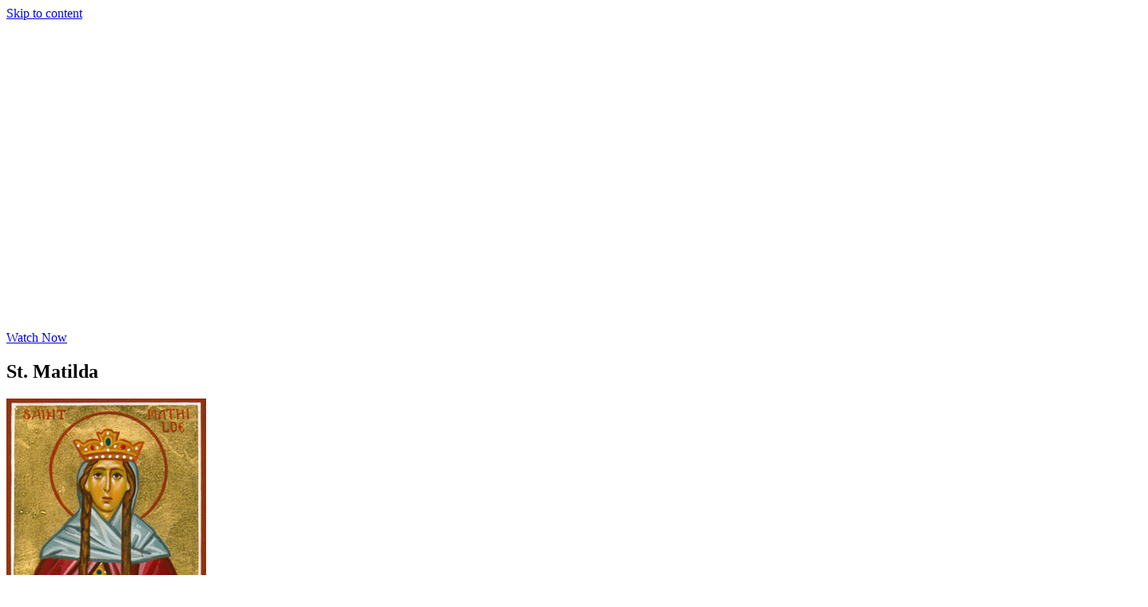

--- FILE ---
content_type: text/html; charset=UTF-8
request_url: https://thedailymass.com/st-matilda/
body_size: 20202
content:
<!doctype html>
<html lang="en-US">
<head>
	<meta charset="UTF-8">
	<meta name="viewport" content="width=device-width, initial-scale=1">
	<link rel="profile" href="https://gmpg.org/xfn/11">
	<title>St. Matilda | TheDailyMass.com</title>
<meta name='robots' content='max-image-preview:large' />
	<style>img:is([sizes="auto" i], [sizes^="auto," i]) { contain-intrinsic-size: 3000px 1500px }</style>
	
            <script data-no-defer="1" data-ezscrex="false" data-cfasync="false" data-pagespeed-no-defer data-cookieconsent="ignore">
                var ctPublicFunctions = {"_ajax_nonce":"151065e2cf","_rest_nonce":"2fb5dbb187","_ajax_url":"\/wp-admin\/admin-ajax.php","_rest_url":"https:\/\/thedailymass.com\/wp-json\/","data__cookies_type":"native","data__ajax_type":"rest","data__bot_detector_enabled":0,"data__frontend_data_log_enabled":1,"cookiePrefix":"","wprocket_detected":false,"host_url":"thedailymass.com","text__ee_click_to_select":"Click to select the whole data","text__ee_original_email":"The complete one is","text__ee_got_it":"Got it","text__ee_blocked":"Blocked","text__ee_cannot_connect":"Cannot connect","text__ee_cannot_decode":"Can not decode email. Unknown reason","text__ee_email_decoder":"CleanTalk email decoder","text__ee_wait_for_decoding":"The magic is on the way!","text__ee_decoding_process":"Please wait a few seconds while we decode the contact data."}
            </script>
        
            <script data-no-defer="1" data-ezscrex="false" data-cfasync="false" data-pagespeed-no-defer data-cookieconsent="ignore">
                var ctPublic = {"_ajax_nonce":"151065e2cf","settings__forms__check_internal":"0","settings__forms__check_external":"0","settings__forms__force_protection":0,"settings__forms__search_test":"1","settings__forms__wc_add_to_cart":0,"settings__data__bot_detector_enabled":0,"settings__sfw__anti_crawler":0,"blog_home":"https:\/\/thedailymass.com\/","pixel__setting":"0","pixel__enabled":false,"pixel__url":null,"data__email_check_before_post":1,"data__email_check_exist_post":0,"data__cookies_type":"native","data__key_is_ok":true,"data__visible_fields_required":true,"wl_brandname":"Anti-Spam by CleanTalk","wl_brandname_short":"CleanTalk","ct_checkjs_key":"44026ec95a69f65b91c9e3530f4ffa743286bdae667f2d33862bb306e7965811","emailEncoderPassKey":"993dcab69788de38b7ae02608613807e","bot_detector_forms_excluded":"W10=","advancedCacheExists":false,"varnishCacheExists":false,"wc_ajax_add_to_cart":false}
            </script>
        <link rel='dns-prefetch' href='//fonts.googleapis.com' />
<link rel='dns-prefetch' href='//www.googletagmanager.com' />
<script>
window._wpemojiSettings = {"baseUrl":"https:\/\/s.w.org\/images\/core\/emoji\/16.0.1\/72x72\/","ext":".png","svgUrl":"https:\/\/s.w.org\/images\/core\/emoji\/16.0.1\/svg\/","svgExt":".svg","source":{"concatemoji":"https:\/\/thedailymass.com\/wp-includes\/js\/wp-emoji-release.min.js?ver=6.8.3"}};
/*! This file is auto-generated */
!function(s,n){var o,i,e;function c(e){try{var t={supportTests:e,timestamp:(new Date).valueOf()};sessionStorage.setItem(o,JSON.stringify(t))}catch(e){}}function p(e,t,n){e.clearRect(0,0,e.canvas.width,e.canvas.height),e.fillText(t,0,0);var t=new Uint32Array(e.getImageData(0,0,e.canvas.width,e.canvas.height).data),a=(e.clearRect(0,0,e.canvas.width,e.canvas.height),e.fillText(n,0,0),new Uint32Array(e.getImageData(0,0,e.canvas.width,e.canvas.height).data));return t.every(function(e,t){return e===a[t]})}function u(e,t){e.clearRect(0,0,e.canvas.width,e.canvas.height),e.fillText(t,0,0);for(var n=e.getImageData(16,16,1,1),a=0;a<n.data.length;a++)if(0!==n.data[a])return!1;return!0}function f(e,t,n,a){switch(t){case"flag":return n(e,"\ud83c\udff3\ufe0f\u200d\u26a7\ufe0f","\ud83c\udff3\ufe0f\u200b\u26a7\ufe0f")?!1:!n(e,"\ud83c\udde8\ud83c\uddf6","\ud83c\udde8\u200b\ud83c\uddf6")&&!n(e,"\ud83c\udff4\udb40\udc67\udb40\udc62\udb40\udc65\udb40\udc6e\udb40\udc67\udb40\udc7f","\ud83c\udff4\u200b\udb40\udc67\u200b\udb40\udc62\u200b\udb40\udc65\u200b\udb40\udc6e\u200b\udb40\udc67\u200b\udb40\udc7f");case"emoji":return!a(e,"\ud83e\udedf")}return!1}function g(e,t,n,a){var r="undefined"!=typeof WorkerGlobalScope&&self instanceof WorkerGlobalScope?new OffscreenCanvas(300,150):s.createElement("canvas"),o=r.getContext("2d",{willReadFrequently:!0}),i=(o.textBaseline="top",o.font="600 32px Arial",{});return e.forEach(function(e){i[e]=t(o,e,n,a)}),i}function t(e){var t=s.createElement("script");t.src=e,t.defer=!0,s.head.appendChild(t)}"undefined"!=typeof Promise&&(o="wpEmojiSettingsSupports",i=["flag","emoji"],n.supports={everything:!0,everythingExceptFlag:!0},e=new Promise(function(e){s.addEventListener("DOMContentLoaded",e,{once:!0})}),new Promise(function(t){var n=function(){try{var e=JSON.parse(sessionStorage.getItem(o));if("object"==typeof e&&"number"==typeof e.timestamp&&(new Date).valueOf()<e.timestamp+604800&&"object"==typeof e.supportTests)return e.supportTests}catch(e){}return null}();if(!n){if("undefined"!=typeof Worker&&"undefined"!=typeof OffscreenCanvas&&"undefined"!=typeof URL&&URL.createObjectURL&&"undefined"!=typeof Blob)try{var e="postMessage("+g.toString()+"("+[JSON.stringify(i),f.toString(),p.toString(),u.toString()].join(",")+"));",a=new Blob([e],{type:"text/javascript"}),r=new Worker(URL.createObjectURL(a),{name:"wpTestEmojiSupports"});return void(r.onmessage=function(e){c(n=e.data),r.terminate(),t(n)})}catch(e){}c(n=g(i,f,p,u))}t(n)}).then(function(e){for(var t in e)n.supports[t]=e[t],n.supports.everything=n.supports.everything&&n.supports[t],"flag"!==t&&(n.supports.everythingExceptFlag=n.supports.everythingExceptFlag&&n.supports[t]);n.supports.everythingExceptFlag=n.supports.everythingExceptFlag&&!n.supports.flag,n.DOMReady=!1,n.readyCallback=function(){n.DOMReady=!0}}).then(function(){return e}).then(function(){var e;n.supports.everything||(n.readyCallback(),(e=n.source||{}).concatemoji?t(e.concatemoji):e.wpemoji&&e.twemoji&&(t(e.twemoji),t(e.wpemoji)))}))}((window,document),window._wpemojiSettings);
</script>
<link rel='stylesheet' id='PrayerEngineFrontendStyles-css' href='https://thedailymass.com/wp-content/plugins/prayerengine_plugin/css/pe_styles.css?ver=6.8.3' media='all' />
<link rel='stylesheet' id='la-icon-maneger-style-css' href='https://thedailymass.com/wp-content/uploads/la_icon_sets/style.min.css?ver=6.8.3' media='all' />
<style id='wp-emoji-styles-inline-css'>

	img.wp-smiley, img.emoji {
		display: inline !important;
		border: none !important;
		box-shadow: none !important;
		height: 1em !important;
		width: 1em !important;
		margin: 0 0.07em !important;
		vertical-align: -0.1em !important;
		background: none !important;
		padding: 0 !important;
	}
</style>
<link rel='stylesheet' id='wp-block-library-css' href='https://thedailymass.com/wp-includes/css/dist/block-library/style.min.css?ver=6.8.3' media='all' />
<style id='feedzy-rss-feeds-loop-style-inline-css'>
.wp-block-feedzy-rss-feeds-loop{display:grid;gap:24px;grid-template-columns:repeat(1,1fr)}@media(min-width:782px){.wp-block-feedzy-rss-feeds-loop.feedzy-loop-columns-2,.wp-block-feedzy-rss-feeds-loop.feedzy-loop-columns-3,.wp-block-feedzy-rss-feeds-loop.feedzy-loop-columns-4,.wp-block-feedzy-rss-feeds-loop.feedzy-loop-columns-5{grid-template-columns:repeat(2,1fr)}}@media(min-width:960px){.wp-block-feedzy-rss-feeds-loop.feedzy-loop-columns-2{grid-template-columns:repeat(2,1fr)}.wp-block-feedzy-rss-feeds-loop.feedzy-loop-columns-3{grid-template-columns:repeat(3,1fr)}.wp-block-feedzy-rss-feeds-loop.feedzy-loop-columns-4{grid-template-columns:repeat(4,1fr)}.wp-block-feedzy-rss-feeds-loop.feedzy-loop-columns-5{grid-template-columns:repeat(5,1fr)}}.wp-block-feedzy-rss-feeds-loop .wp-block-image.is-style-rounded img{border-radius:9999px}.wp-block-feedzy-rss-feeds-loop .wp-block-image:has(:is(img:not([src]),img[src=""])){display:none}

</style>
<style id='global-styles-inline-css'>
:root{--wp--preset--aspect-ratio--square: 1;--wp--preset--aspect-ratio--4-3: 4/3;--wp--preset--aspect-ratio--3-4: 3/4;--wp--preset--aspect-ratio--3-2: 3/2;--wp--preset--aspect-ratio--2-3: 2/3;--wp--preset--aspect-ratio--16-9: 16/9;--wp--preset--aspect-ratio--9-16: 9/16;--wp--preset--color--black: #000000;--wp--preset--color--cyan-bluish-gray: #abb8c3;--wp--preset--color--white: #ffffff;--wp--preset--color--pale-pink: #f78da7;--wp--preset--color--vivid-red: #cf2e2e;--wp--preset--color--luminous-vivid-orange: #ff6900;--wp--preset--color--luminous-vivid-amber: #fcb900;--wp--preset--color--light-green-cyan: #7bdcb5;--wp--preset--color--vivid-green-cyan: #00d084;--wp--preset--color--pale-cyan-blue: #8ed1fc;--wp--preset--color--vivid-cyan-blue: #0693e3;--wp--preset--color--vivid-purple: #9b51e0;--wp--preset--gradient--vivid-cyan-blue-to-vivid-purple: linear-gradient(135deg,rgba(6,147,227,1) 0%,rgb(155,81,224) 100%);--wp--preset--gradient--light-green-cyan-to-vivid-green-cyan: linear-gradient(135deg,rgb(122,220,180) 0%,rgb(0,208,130) 100%);--wp--preset--gradient--luminous-vivid-amber-to-luminous-vivid-orange: linear-gradient(135deg,rgba(252,185,0,1) 0%,rgba(255,105,0,1) 100%);--wp--preset--gradient--luminous-vivid-orange-to-vivid-red: linear-gradient(135deg,rgba(255,105,0,1) 0%,rgb(207,46,46) 100%);--wp--preset--gradient--very-light-gray-to-cyan-bluish-gray: linear-gradient(135deg,rgb(238,238,238) 0%,rgb(169,184,195) 100%);--wp--preset--gradient--cool-to-warm-spectrum: linear-gradient(135deg,rgb(74,234,220) 0%,rgb(151,120,209) 20%,rgb(207,42,186) 40%,rgb(238,44,130) 60%,rgb(251,105,98) 80%,rgb(254,248,76) 100%);--wp--preset--gradient--blush-light-purple: linear-gradient(135deg,rgb(255,206,236) 0%,rgb(152,150,240) 100%);--wp--preset--gradient--blush-bordeaux: linear-gradient(135deg,rgb(254,205,165) 0%,rgb(254,45,45) 50%,rgb(107,0,62) 100%);--wp--preset--gradient--luminous-dusk: linear-gradient(135deg,rgb(255,203,112) 0%,rgb(199,81,192) 50%,rgb(65,88,208) 100%);--wp--preset--gradient--pale-ocean: linear-gradient(135deg,rgb(255,245,203) 0%,rgb(182,227,212) 50%,rgb(51,167,181) 100%);--wp--preset--gradient--electric-grass: linear-gradient(135deg,rgb(202,248,128) 0%,rgb(113,206,126) 100%);--wp--preset--gradient--midnight: linear-gradient(135deg,rgb(2,3,129) 0%,rgb(40,116,252) 100%);--wp--preset--font-size--small: 13px;--wp--preset--font-size--medium: 20px;--wp--preset--font-size--large: 36px;--wp--preset--font-size--x-large: 42px;--wp--preset--spacing--20: 0.44rem;--wp--preset--spacing--30: 0.67rem;--wp--preset--spacing--40: 1rem;--wp--preset--spacing--50: 1.5rem;--wp--preset--spacing--60: 2.25rem;--wp--preset--spacing--70: 3.38rem;--wp--preset--spacing--80: 5.06rem;--wp--preset--shadow--natural: 6px 6px 9px rgba(0, 0, 0, 0.2);--wp--preset--shadow--deep: 12px 12px 50px rgba(0, 0, 0, 0.4);--wp--preset--shadow--sharp: 6px 6px 0px rgba(0, 0, 0, 0.2);--wp--preset--shadow--outlined: 6px 6px 0px -3px rgba(255, 255, 255, 1), 6px 6px rgba(0, 0, 0, 1);--wp--preset--shadow--crisp: 6px 6px 0px rgba(0, 0, 0, 1);}:root { --wp--style--global--content-size: 800px;--wp--style--global--wide-size: 1200px; }:where(body) { margin: 0; }.wp-site-blocks > .alignleft { float: left; margin-right: 2em; }.wp-site-blocks > .alignright { float: right; margin-left: 2em; }.wp-site-blocks > .aligncenter { justify-content: center; margin-left: auto; margin-right: auto; }:where(.wp-site-blocks) > * { margin-block-start: 24px; margin-block-end: 0; }:where(.wp-site-blocks) > :first-child { margin-block-start: 0; }:where(.wp-site-blocks) > :last-child { margin-block-end: 0; }:root { --wp--style--block-gap: 24px; }:root :where(.is-layout-flow) > :first-child{margin-block-start: 0;}:root :where(.is-layout-flow) > :last-child{margin-block-end: 0;}:root :where(.is-layout-flow) > *{margin-block-start: 24px;margin-block-end: 0;}:root :where(.is-layout-constrained) > :first-child{margin-block-start: 0;}:root :where(.is-layout-constrained) > :last-child{margin-block-end: 0;}:root :where(.is-layout-constrained) > *{margin-block-start: 24px;margin-block-end: 0;}:root :where(.is-layout-flex){gap: 24px;}:root :where(.is-layout-grid){gap: 24px;}.is-layout-flow > .alignleft{float: left;margin-inline-start: 0;margin-inline-end: 2em;}.is-layout-flow > .alignright{float: right;margin-inline-start: 2em;margin-inline-end: 0;}.is-layout-flow > .aligncenter{margin-left: auto !important;margin-right: auto !important;}.is-layout-constrained > .alignleft{float: left;margin-inline-start: 0;margin-inline-end: 2em;}.is-layout-constrained > .alignright{float: right;margin-inline-start: 2em;margin-inline-end: 0;}.is-layout-constrained > .aligncenter{margin-left: auto !important;margin-right: auto !important;}.is-layout-constrained > :where(:not(.alignleft):not(.alignright):not(.alignfull)){max-width: var(--wp--style--global--content-size);margin-left: auto !important;margin-right: auto !important;}.is-layout-constrained > .alignwide{max-width: var(--wp--style--global--wide-size);}body .is-layout-flex{display: flex;}.is-layout-flex{flex-wrap: wrap;align-items: center;}.is-layout-flex > :is(*, div){margin: 0;}body .is-layout-grid{display: grid;}.is-layout-grid > :is(*, div){margin: 0;}body{padding-top: 0px;padding-right: 0px;padding-bottom: 0px;padding-left: 0px;}a:where(:not(.wp-element-button)){text-decoration: underline;}:root :where(.wp-element-button, .wp-block-button__link){background-color: #32373c;border-width: 0;color: #fff;font-family: inherit;font-size: inherit;line-height: inherit;padding: calc(0.667em + 2px) calc(1.333em + 2px);text-decoration: none;}.has-black-color{color: var(--wp--preset--color--black) !important;}.has-cyan-bluish-gray-color{color: var(--wp--preset--color--cyan-bluish-gray) !important;}.has-white-color{color: var(--wp--preset--color--white) !important;}.has-pale-pink-color{color: var(--wp--preset--color--pale-pink) !important;}.has-vivid-red-color{color: var(--wp--preset--color--vivid-red) !important;}.has-luminous-vivid-orange-color{color: var(--wp--preset--color--luminous-vivid-orange) !important;}.has-luminous-vivid-amber-color{color: var(--wp--preset--color--luminous-vivid-amber) !important;}.has-light-green-cyan-color{color: var(--wp--preset--color--light-green-cyan) !important;}.has-vivid-green-cyan-color{color: var(--wp--preset--color--vivid-green-cyan) !important;}.has-pale-cyan-blue-color{color: var(--wp--preset--color--pale-cyan-blue) !important;}.has-vivid-cyan-blue-color{color: var(--wp--preset--color--vivid-cyan-blue) !important;}.has-vivid-purple-color{color: var(--wp--preset--color--vivid-purple) !important;}.has-black-background-color{background-color: var(--wp--preset--color--black) !important;}.has-cyan-bluish-gray-background-color{background-color: var(--wp--preset--color--cyan-bluish-gray) !important;}.has-white-background-color{background-color: var(--wp--preset--color--white) !important;}.has-pale-pink-background-color{background-color: var(--wp--preset--color--pale-pink) !important;}.has-vivid-red-background-color{background-color: var(--wp--preset--color--vivid-red) !important;}.has-luminous-vivid-orange-background-color{background-color: var(--wp--preset--color--luminous-vivid-orange) !important;}.has-luminous-vivid-amber-background-color{background-color: var(--wp--preset--color--luminous-vivid-amber) !important;}.has-light-green-cyan-background-color{background-color: var(--wp--preset--color--light-green-cyan) !important;}.has-vivid-green-cyan-background-color{background-color: var(--wp--preset--color--vivid-green-cyan) !important;}.has-pale-cyan-blue-background-color{background-color: var(--wp--preset--color--pale-cyan-blue) !important;}.has-vivid-cyan-blue-background-color{background-color: var(--wp--preset--color--vivid-cyan-blue) !important;}.has-vivid-purple-background-color{background-color: var(--wp--preset--color--vivid-purple) !important;}.has-black-border-color{border-color: var(--wp--preset--color--black) !important;}.has-cyan-bluish-gray-border-color{border-color: var(--wp--preset--color--cyan-bluish-gray) !important;}.has-white-border-color{border-color: var(--wp--preset--color--white) !important;}.has-pale-pink-border-color{border-color: var(--wp--preset--color--pale-pink) !important;}.has-vivid-red-border-color{border-color: var(--wp--preset--color--vivid-red) !important;}.has-luminous-vivid-orange-border-color{border-color: var(--wp--preset--color--luminous-vivid-orange) !important;}.has-luminous-vivid-amber-border-color{border-color: var(--wp--preset--color--luminous-vivid-amber) !important;}.has-light-green-cyan-border-color{border-color: var(--wp--preset--color--light-green-cyan) !important;}.has-vivid-green-cyan-border-color{border-color: var(--wp--preset--color--vivid-green-cyan) !important;}.has-pale-cyan-blue-border-color{border-color: var(--wp--preset--color--pale-cyan-blue) !important;}.has-vivid-cyan-blue-border-color{border-color: var(--wp--preset--color--vivid-cyan-blue) !important;}.has-vivid-purple-border-color{border-color: var(--wp--preset--color--vivid-purple) !important;}.has-vivid-cyan-blue-to-vivid-purple-gradient-background{background: var(--wp--preset--gradient--vivid-cyan-blue-to-vivid-purple) !important;}.has-light-green-cyan-to-vivid-green-cyan-gradient-background{background: var(--wp--preset--gradient--light-green-cyan-to-vivid-green-cyan) !important;}.has-luminous-vivid-amber-to-luminous-vivid-orange-gradient-background{background: var(--wp--preset--gradient--luminous-vivid-amber-to-luminous-vivid-orange) !important;}.has-luminous-vivid-orange-to-vivid-red-gradient-background{background: var(--wp--preset--gradient--luminous-vivid-orange-to-vivid-red) !important;}.has-very-light-gray-to-cyan-bluish-gray-gradient-background{background: var(--wp--preset--gradient--very-light-gray-to-cyan-bluish-gray) !important;}.has-cool-to-warm-spectrum-gradient-background{background: var(--wp--preset--gradient--cool-to-warm-spectrum) !important;}.has-blush-light-purple-gradient-background{background: var(--wp--preset--gradient--blush-light-purple) !important;}.has-blush-bordeaux-gradient-background{background: var(--wp--preset--gradient--blush-bordeaux) !important;}.has-luminous-dusk-gradient-background{background: var(--wp--preset--gradient--luminous-dusk) !important;}.has-pale-ocean-gradient-background{background: var(--wp--preset--gradient--pale-ocean) !important;}.has-electric-grass-gradient-background{background: var(--wp--preset--gradient--electric-grass) !important;}.has-midnight-gradient-background{background: var(--wp--preset--gradient--midnight) !important;}.has-small-font-size{font-size: var(--wp--preset--font-size--small) !important;}.has-medium-font-size{font-size: var(--wp--preset--font-size--medium) !important;}.has-large-font-size{font-size: var(--wp--preset--font-size--large) !important;}.has-x-large-font-size{font-size: var(--wp--preset--font-size--x-large) !important;}
:root :where(.wp-block-pullquote){font-size: 1.5em;line-height: 1.6;}
</style>
<link rel='stylesheet' id='cleantalk-public-css-css' href='https://thedailymass.com/wp-content/plugins/cleantalk-spam-protect/css/cleantalk-public.min.css?ver=6.70.1_1766214244' media='all' />
<link rel='stylesheet' id='cleantalk-email-decoder-css-css' href='https://thedailymass.com/wp-content/plugins/cleantalk-spam-protect/css/cleantalk-email-decoder.min.css?ver=6.70.1_1766214244' media='all' />
<link rel='stylesheet' id='sf_styles-css' href='https://thedailymass.com/wp-content/plugins/superfly-menu-URmSh0/css/public.min.css?ver=6.8.3' media='all' />
<link rel='stylesheet' id='sf-google-font-css' href='//fonts.googleapis.com/css?family=Cinzel&#038;ver=6.8.3' media='all' />
<link rel='stylesheet' id='sf-google-font-subheader-css' href='//fonts.googleapis.com/css?family=Lato&#038;ver=6.8.3' media='all' />
<link rel='stylesheet' id='hello-elementor-css' href='https://thedailymass.com/wp-content/themes/hello-elementor/assets/css/reset.css?ver=3.4.5' media='all' />
<link rel='stylesheet' id='hello-elementor-theme-style-css' href='https://thedailymass.com/wp-content/themes/hello-elementor/assets/css/theme.css?ver=3.4.5' media='all' />
<link rel='stylesheet' id='hello-elementor-header-footer-css' href='https://thedailymass.com/wp-content/themes/hello-elementor/assets/css/header-footer.css?ver=3.4.5' media='all' />
<link rel='stylesheet' id='elementor-frontend-css' href='https://thedailymass.com/wp-content/plugins/elementor/assets/css/frontend.min.css?ver=3.34.2' media='all' />
<link rel='stylesheet' id='widget-image-css' href='https://thedailymass.com/wp-content/plugins/elementor/assets/css/widget-image.min.css?ver=3.34.2' media='all' />
<link rel='stylesheet' id='e-animation-grow-css' href='https://thedailymass.com/wp-content/plugins/elementor/assets/lib/animations/styles/e-animation-grow.min.css?ver=3.34.2' media='all' />
<link rel='stylesheet' id='widget-social-icons-css' href='https://thedailymass.com/wp-content/plugins/elementor/assets/css/widget-social-icons.min.css?ver=3.34.2' media='all' />
<link rel='stylesheet' id='e-apple-webkit-css' href='https://thedailymass.com/wp-content/plugins/elementor/assets/css/conditionals/apple-webkit.min.css?ver=3.34.2' media='all' />
<link rel='stylesheet' id='widget-heading-css' href='https://thedailymass.com/wp-content/plugins/elementor/assets/css/widget-heading.min.css?ver=3.34.2' media='all' />
<link rel='stylesheet' id='widget-post-navigation-css' href='https://thedailymass.com/wp-content/plugins/elementor-pro/assets/css/widget-post-navigation.min.css?ver=3.34.1' media='all' />
<link rel='stylesheet' id='swiper-css' href='https://thedailymass.com/wp-content/plugins/elementor/assets/lib/swiper/v8/css/swiper.min.css?ver=8.4.5' media='all' />
<link rel='stylesheet' id='e-swiper-css' href='https://thedailymass.com/wp-content/plugins/elementor/assets/css/conditionals/e-swiper.min.css?ver=3.34.2' media='all' />
<link rel='stylesheet' id='widget-posts-css' href='https://thedailymass.com/wp-content/plugins/elementor-pro/assets/css/widget-posts.min.css?ver=3.34.1' media='all' />
<link rel='stylesheet' id='e-popup-css' href='https://thedailymass.com/wp-content/plugins/elementor-pro/assets/css/conditionals/popup.min.css?ver=3.34.1' media='all' />
<link rel='stylesheet' id='feedzy-rss-feeds-elementor-css' href='https://thedailymass.com/wp-content/plugins/feedzy-rss-feeds/css/feedzy-rss-feeds.css?ver=1' media='all' />
<link rel='stylesheet' id='elementor-icons-css' href='https://thedailymass.com/wp-content/plugins/elementor/assets/lib/eicons/css/elementor-icons.min.css?ver=5.46.0' media='all' />
<link rel='stylesheet' id='elementor-post-11636-css' href='https://thedailymass.com/wp-content/uploads/elementor/css/post-11636.css?ver=1768979104' media='all' />
<link rel='stylesheet' id='font-awesome-5-all-css' href='https://thedailymass.com/wp-content/plugins/elementor/assets/lib/font-awesome/css/all.min.css?ver=3.34.2' media='all' />
<link rel='stylesheet' id='font-awesome-4-shim-css' href='https://thedailymass.com/wp-content/plugins/elementor/assets/lib/font-awesome/css/v4-shims.min.css?ver=3.34.2' media='all' />
<link rel='stylesheet' id='elementor-post-7212-css' href='https://thedailymass.com/wp-content/uploads/elementor/css/post-7212.css?ver=1768979104' media='all' />
<link rel='stylesheet' id='elementor-post-7204-css' href='https://thedailymass.com/wp-content/uploads/elementor/css/post-7204.css?ver=1768979104' media='all' />
<link rel='stylesheet' id='elementor-post-9613-css' href='https://thedailymass.com/wp-content/uploads/elementor/css/post-9613.css?ver=1768979187' media='all' />
<link rel='stylesheet' id='elementor-post-12318-css' href='https://thedailymass.com/wp-content/uploads/elementor/css/post-12318.css?ver=1768979104' media='all' />
<link rel='stylesheet' id='elementor-gf-local-roboto-css' href='https://thedailymass.com/wp-content/uploads/elementor/google-fonts/css/roboto.css?ver=1743083744' media='all' />
<link rel='stylesheet' id='elementor-gf-local-robotoslab-css' href='https://thedailymass.com/wp-content/uploads/elementor/google-fonts/css/robotoslab.css?ver=1743083753' media='all' />
<link rel='stylesheet' id='elementor-gf-local-lato-css' href='https://thedailymass.com/wp-content/uploads/elementor/google-fonts/css/lato.css?ver=1743083754' media='all' />
<link rel='stylesheet' id='elementor-gf-local-opensans-css' href='https://thedailymass.com/wp-content/uploads/elementor/google-fonts/css/opensans.css?ver=1743083764' media='all' />
<link rel='stylesheet' id='elementor-gf-local-cinzel-css' href='https://thedailymass.com/wp-content/uploads/elementor/google-fonts/css/cinzel.css?ver=1743083756' media='all' />
<link rel='stylesheet' id='elementor-icons-shared-0-css' href='https://thedailymass.com/wp-content/plugins/elementor/assets/lib/font-awesome/css/fontawesome.min.css?ver=5.15.3' media='all' />
<link rel='stylesheet' id='elementor-icons-fa-brands-css' href='https://thedailymass.com/wp-content/plugins/elementor/assets/lib/font-awesome/css/brands.min.css?ver=5.15.3' media='all' />
<link rel='stylesheet' id='elementor-icons-fa-solid-css' href='https://thedailymass.com/wp-content/plugins/elementor/assets/lib/font-awesome/css/solid.min.css?ver=5.15.3' media='all' />
<script src="https://thedailymass.com/wp-includes/js/jquery/jquery.min.js?ver=3.7.1" id="jquery-core-js"></script>
<script src="https://thedailymass.com/wp-includes/js/jquery/jquery-migrate.min.js?ver=3.4.1" id="jquery-migrate-js"></script>
<script id="PrayerEngineFrontendJavascript-js-extra">
var peajax = {"ajaxurl":"https:\/\/thedailymass.com\/wp-admin\/admin-ajax.php"};
</script>
<script src="https://thedailymass.com/wp-content/plugins/prayerengine_plugin/js/prayerwall210.js?ver=6.8.3" id="PrayerEngineFrontendJavascript-js"></script>
<script src="https://thedailymass.com/wp-content/plugins/superfly-menu-URmSh0/includes/vendor/looks_awesome/icon_manager/js/md5.js?ver=1.0,0" id="la-icon-manager-md5-js"></script>
<script src="https://thedailymass.com/wp-content/plugins/superfly-menu-URmSh0/includes/vendor/looks_awesome/icon_manager/js/util.js?ver=1.0,0" id="la-icon-manager-util-js"></script>
<script src="https://thedailymass.com/wp-content/plugins/cleantalk-spam-protect/js/apbct-public-bundle_gathering.min.js?ver=6.70.1_1766214244" id="apbct-public-bundle_gathering.min-js-js"></script>
<script id="sf_main-js-extra">
var SF_Opts = {"social":{"facebook":"https:\/\/www.facebook.com\/dailymass","twitter":"https:\/\/twitter.com\/TheDailyMass"},"search":"show","blur":"","fade":"no","test_mode":"","hide_def":"","mob_nav":"","sidebar_style":"side","sidebar_behaviour":"slide","alt_menu":"","sidebar_pos":"right","width_panel_1":"275","width_panel_2":"250","width_panel_3":"250","width_panel_4":"200","base_color":"#212121","opening_type":"click","sub_type":"yes","sub_opening_type":"hover","label":"metro","label_top":"40px","label_size":"53px","label_vis":"visible","item_padding":"15","bg":"https:\/\/thedailymass.com\/wp-content\/uploads\/2018\/01\/stainedglassthin.png","path":"https:\/\/thedailymass.com\/wp-content\/plugins\/superfly-menu-URmSh0\/img\/","menu":"{\"188\":{\"term_id\":188,\"name\":\"Main Menu\",\"loc\":{\"pages\":{\"2\":1,\"31\":1,\"122\":1,\"130\":1,\"144\":1,\"145\":1,\"155\":1,\"166\":1,\"172\":1,\"224\":1,\"292\":1,\"295\":1,\"297\":1,\"324\":1,\"342\":1,\"358\":1,\"380\":1,\"399\":1,\"401\":1,\"403\":1,\"431\":1,\"491\":1,\"492\":1,\"493\":1,\"494\":1,\"495\":1,\"496\":1,\"501\":1,\"733\":1,\"768\":1,\"982\":1,\"1017\":1,\"1030\":1,\"1040\":1,\"1044\":1,\"1050\":1,\"1058\":1,\"1061\":1,\"1088\":1,\"1108\":1,\"1121\":1,\"1138\":1,\"1140\":1,\"1142\":1,\"1146\":1,\"1167\":1,\"1168\":1,\"1169\":1,\"1170\":1,\"1242\":1,\"1263\":1,\"1265\":1,\"1267\":1,\"1269\":1,\"1271\":1,\"1273\":1,\"1275\":1,\"1277\":1,\"1279\":1,\"1281\":1,\"1577\":1,\"1581\":1,\"1583\":1,\"1585\":1,\"1587\":1,\"1625\":1,\"1652\":1,\"1862\":1,\"1931\":1,\"2307\":1,\"2455\":1,\"3029\":1,\"3158\":1,\"3542\":1,\"3662\":1,\"5365\":1,\"5410\":1,\"5852\":1,\"6796\":1,\"6832\":1,\"6922\":1,\"6938\":1,\"6939\":1,\"6940\":1,\"6941\":1,\"6942\":1,\"6943\":1},\"cposts\":{\"x-portfolio\":1},\"cats\":{\"1\":1,\"2\":1,\"3\":1,\"4\":1,\"5\":1,\"6\":1,\"7\":1,\"8\":1,\"9\":1,\"10\":1,\"11\":1,\"12\":1,\"13\":1,\"14\":1,\"15\":1,\"16\":1,\"17\":1,\"18\":1,\"19\":1,\"20\":1,\"21\":1,\"22\":1,\"23\":1,\"24\":1,\"25\":1,\"26\":1,\"27\":1,\"28\":1,\"29\":1,\"30\":1,\"31\":1,\"32\":1,\"33\":1,\"34\":1,\"35\":1,\"36\":1,\"37\":1,\"38\":1,\"39\":1,\"40\":1,\"41\":1,\"42\":1,\"43\":1,\"44\":1,\"45\":1,\"46\":1,\"47\":1,\"48\":1,\"49\":1,\"50\":1,\"51\":1,\"52\":1,\"53\":1,\"54\":1,\"55\":1,\"56\":1,\"57\":1,\"58\":1,\"59\":1,\"60\":1,\"61\":1,\"62\":1,\"63\":1,\"64\":1,\"65\":1,\"66\":1,\"67\":1,\"68\":1,\"98\":1,\"194\":1,\"195\":1,\"196\":1,\"197\":1,\"198\":1,\"224\":1,\"228\":1,\"229\":1,\"230\":1,\"236\":1},\"taxes\":{},\"langs\":{},\"wp_pages\":{\"front\":1,\"home\":1,\"archive\":1,\"single\":1,\"forbidden\":1,\"search\":1},\"ids\":[\"\"]},\"isDef\":true}}","togglers":"","subMenuSupport":"yes","subMenuSelector":"sub-menu, children","activeClassSelector":"current-menu-item","allowedTags":"DIV, NAV, UL, OL, LI, A, P, H1, H2, H3, H4, SPAN","menuData":[],"siteBase":"https:\/\/thedailymass.com","plugin_ver":"4.3.3"};
</script>
<script src="https://thedailymass.com/wp-content/plugins/superfly-menu-URmSh0/js/public.min.js?ver=4.3.3" id="sf_main-js"></script>
<script src="https://thedailymass.com/wp-content/plugins/elementor/assets/lib/font-awesome/js/v4-shims.min.js?ver=3.34.2" id="font-awesome-4-shim-js"></script>
<link rel="https://api.w.org/" href="https://thedailymass.com/wp-json/" /><link rel="alternate" title="JSON" type="application/json" href="https://thedailymass.com/wp-json/wp/v2/posts/3804" /><link rel="EditURI" type="application/rsd+xml" title="RSD" href="https://thedailymass.com/xmlrpc.php?rsd" />
<meta name="generator" content="WordPress 6.8.3" />
<link rel='shortlink' href='https://thedailymass.com/?p=3804' />
<link rel="alternate" title="oEmbed (JSON)" type="application/json+oembed" href="https://thedailymass.com/wp-json/oembed/1.0/embed?url=https%3A%2F%2Fthedailymass.com%2Fst-matilda%2F" />
<link rel="alternate" title="oEmbed (XML)" type="text/xml+oembed" href="https://thedailymass.com/wp-json/oembed/1.0/embed?url=https%3A%2F%2Fthedailymass.com%2Fst-matilda%2F&#038;format=xml" />
<!-- Global site tag (gtag.js) - Google Analytics -->
<script async src="https://www.googletagmanager.com/gtag/js?id=UA-5201707-1"></script>
<script>
  window.dataLayer = window.dataLayer || [];
  function gtag(){dataLayer.push(arguments);}
  gtag('js', new Date());

  gtag('config', 'UA-5201707-1');
</script><style type="text/css">
.feedzy-rss-link-icon:after {
	content: url("https://thedailymass.com/wp-content/plugins/feedzy-rss-feeds/img/external-link.png");
	margin-left: 3px;
}
</style>
		<meta name="generator" content="Site Kit by Google 1.170.0" /><!-- Display fixes for Internet Explorer -->
	<!--[if lte IE 6]>
	<link href="https://thedailymass.com/wp-content/plugins/prayerengine_plugin/css/ie6_fix.css" rel="stylesheet" type="text/css" />
	<![endif]-->
	<!--[if IE 7]>
	<link href="https://thedailymass.com/wp-content/plugins/prayerengine_plugin/css/ie7_fix.css" rel="stylesheet" type="text/css" />
	<![endif]-->
	<!--[if IE 8]>
	<link href="https://thedailymass.com/wp-content/plugins/prayerengine_plugin/css/ie8_fix.css" rel="stylesheet" type="text/css" />
	<![endif]-->
	<!-- end display fixes for Internet Explorer --><script>
    var SFM_is_mobile = (function () {
        var n = navigator.userAgent;
        var reg = new RegExp('Android\s([0-9\.]*)')
        var match = n.toLowerCase().match(reg);
        var android =  match ? parseFloat(match[1]) : false;
        if (android && android < 3.6) return

        return n.match(/Android|BlackBerry|IEMobile|iPhone|iPad|iPod|Opera Mini/i)
    })();

	var SFM_skew_disabled = (function($){
		var window_width = $(window).width();
		var sfm_width = 275;
		if(sfm_width * 2 >= window_width){
			return true;
		}
		return false;
	})(jQuery);

    (function(){
        var mob_bar = '';
        var pos = 'right';
        var iconbar = '';
        var classes = SFM_is_mobile ? (mob_bar ? 'sfm-mobile sfm-mob-nav' : 'sfm-mobile'): 'sfm-no-mobile';
        classes += ' sfm-pos-' + pos;
        classes += iconbar ? ' sfm-bar' : '';
		classes += SFM_skew_disabled ? ' sfm-skew-disabled' : '';
        document.getElementsByTagName('html')[0].className = document.getElementsByTagName('html')[0].className + ' ' + classes;
    })()
</script>
<style id="superfly-dynamic-styles">
	@font-face {
		font-family: 'sfm-icomoon';
		src:url('https://thedailymass.com/wp-content/plugins/superfly-menu-URmSh0/img/fonts/icomoon.eot?wehgh4');
		src: url('https://thedailymass.com/wp-content/plugins/superfly-menu-URmSh0/img/fonts/icomoon.svg?wehgh4#icomoon') format('svg'),
		url('https://thedailymass.com/wp-content/plugins/superfly-menu-URmSh0/img/fonts/icomoon.eot?#iefixwehgh4') format('embedded-opentype'),
		url('https://thedailymass.com/wp-content/plugins/superfly-menu-URmSh0/img/fonts/icomoon.woff?wehgh4') format('woff'),
		url('https://thedailymass.com/wp-content/plugins/superfly-menu-URmSh0/img/fonts/icomoon.ttf?wehgh4') format('truetype');
		font-weight: normal;
		font-style: normal;
	}
	#sfm-sidebar.sfm-vertical-nav .sfm-has-child-menu .sfm-sm-indicator i:after {
		content: '\e610';
		-webkit-transition: all 0.3s cubic-bezier(0.215, 0.061, 0.355, 1);
		-moz-transition: all 0.3s cubic-bezier(0.215, 0.061, 0.355, 1);
		-o-transition: all 0.3s cubic-bezier(0.215, 0.061, 0.355, 1);
		transition: all 0.3s cubic-bezier(0.215, 0.061, 0.355, 1);
		-webkit-backface-visibility: hidden;
		display: inline-block;
	}

    .sfm-navicon, .sfm-navicon:after, .sfm-navicon:before, .sfm-sidebar-close:before, .sfm-sidebar-close:after {
       height: 3px !important;
    }
    .sfm-label-square .sfm-navicon-button, .sfm-label-rsquare .sfm-navicon-button, .sfm-label-circle .sfm-navicon-button {
        border-width: 3px !important;
    }

    .sfm-vertical-nav .sfm-submenu-visible > a .sfm-sm-indicator i:after {
		-webkit-transform: rotate(180deg);
		-moz-transform: rotate(180deg);
		-ms-transform: rotate(180deg);
		-o-transform: rotate(180deg);
		transform: rotate(180deg);
	}

	#sfm-mob-navbar .sfm-navicon-button:after {
		/*width: 30px;*/
	}

	.sfm-pos-right .sfm-vertical-nav .sfm-has-child-menu > a:before {
		display: none;
	}

	#sfm-sidebar.sfm-vertical-nav .sfm-menu .sfm-sm-indicator {
		background: rgba(255,255,255,0.085);
	}

	.sfm-pos-right #sfm-sidebar.sfm-vertical-nav .sfm-menu li a {
		/*padding-left: 10px !important;*/
	}

	.sfm-pos-right #sfm-sidebar.sfm-vertical-nav .sfm-sm-indicator {
		left: auto;
		right: 0;
	}



.sfm-mobile #sfm-sidebar.sfm-compact-header .sfm-logo img {
	max-height: 75px;
}

#sfm-sidebar.sfm-compact .sfm-nav {
	min-height: 50vh;
	height: auto;
	max-height: none;
	margin-top: 0px;
}

#sfm-sidebar.sfm-compact-footer .sfm-social {
	margin-top: 30px;
	margin-bottom: 10px;
	position: relative;
}

#sfm-sidebar.sfm-compact .sfm-sidebar-bg {
	min-height: 150%;
}

#sfm-sidebar.sfm-compact  input[type=search] {
	font-size: 16px;
}
/*}*/

#sfm-sidebar .sfm-sidebar-bg, #sfm-sidebar .sfm-social {
	background-color: #212121 !important;
}


#sfm-sidebar, .sfm-sidebar-bg, #sfm-sidebar .sfm-nav, #sfm-sidebar .sfm-logo, #sfm-sidebar .sfm-social, .sfm-style-toolbar .sfm-copy {
	width: 275px;
}
#sfm-sidebar:not(.sfm-iconbar) .sfm-menu li > a span{
	max-width: calc(275px - 80px);}
#sfm-sidebar .sfm-social {
	background-color: transparent !important;
}

        .sfm-sidebar-bg {
        background-image: url(https://thedailymass.com/wp-content/uploads/2018/01/stainedglassthin.png);
        background-repeat: no-repeat;
        -webkit-background-size: cover;
        -moz-background-size: cover;
        background-size: cover;
        background-position: 0 0;
    }
    #sfm-sidebar .sfm-social {
        background-color: transparent !important;
    }
    
.sfm-no-mobile #sfm-sidebar .sfm-menu-level-0 a:before,
.sfm-no-mobile #sfm-sidebar .sfm-menu-level-0 .sfm-active-item a:before,
.sfm-no-mobile #sfm-sidebar .sfm-menu-level-0 .sfm-active-smooth a:before {
	background-color: rgba(0, 180, 182, .5);
}

#sfm-sidebar .sfm-view-level-1 .sfm-menu a:before,
#sfm-sidebar .sfm-view-level-1 .sfm-menu .sfm-active-item a:before {
	background-color: #36939e;
}

#sfm-sidebar .sfm-view-level-2 .sfm-menu a:before,
#sfm-sidebar .sfm-view-level-2 .sfm-menu .sfm-active-item a:before {
	background-color: #9e466b;
}

#sfm-sidebar .sfm-view-level-3 .sfm-menu a:before,
#sfm-sidebar .sfm-view-level-3 .sfm-menu .sfm-active-item a:before {
	background-color: #212121;
}


	#sfm-sidebar .sfm-menu li a,
#sfm-sidebar .sfm-chapter,
#sfm-sidebar .widget-area,
.sfm-search-form input {
	padding-left: 28px !important;
}


#sfm-sidebar.sfm-compact  .sfm-social li {
	text-align: left;
}

#sfm-sidebar.sfm-compact  .sfm-social:before {
	right: auto;
	left: auto;
left: 10%;
}


#sfm-sidebar:after {
	display: none !important;
}





#sfm-sidebar,
.sfm-pos-right .sfm-sidebar-slide.sfm-body-pushed #sfm-mob-navbar {
	-webkit-transform: translate(-275px,0);
	-moz-transform: translate(-275px,0);
	-ms-transform: translate(-275px,0);
	-o-transform: translate(-275px,0);
	transform: translate(-275px,0);
	-webkit-transform: translate3d(-275px,0,0);
	-moz-transform: translate3d(-275px,0,0);
	-ms-transform: translate3d(-275px,0,0);
	-o-transform: translate3d(-275px,0,0);
	transform: translate3d(-275px,0,0);
}

.sfm-pos-right #sfm-sidebar, .sfm-sidebar-slide.sfm-body-pushed #sfm-mob-navbar {
	-webkit-transform: translate(275px,0);
	-moz-transform: translate(275px,0);
	-ms-transform: translate(275px,0);
	-o-transform: translate(275px,0);
	transform: translate(275px,0);
	-webkit-transform: translate3d(275px,0,0);
	-moz-transform: translate3d(275px,0,0);
	-ms-transform: translate3d(275px,0,0);
	-o-transform: translate3d(275px,0,0);
	transform: translate3d(275px,0,0);
}

.sfm-pos-left #sfm-sidebar .sfm-view-level-1 {
	left: 275px;
	width: 250px;
	-webkit-transform: translate(-250px,0);
	-moz-transform: translate(-250px,0);
	-ms-transform: translate(-250px,0);
	-o-transform: translate(-250px,0);
	transform: translate(-250px,0);
	-webkit-transform: translate3d(-250px,0,0);
	-moz-transform: translate3d(-250px,0,0);
	-ms-transform: translate3d(-250px,0,0);
	-o-transform: translate3d(-250px,0,0);
	transform: translate3d(-250px,0,0);
}

.sfm-pos-right #sfm-sidebar .sfm-view-level-1 {
	left: auto;
	right: 275px;
	width: 250px;
	-webkit-transform: translate(250px,0);
	-moz-transform: translate(250px,0);
	-ms-transform: translate(250px,0);
	-o-transform: translate(250px,0);
	transform: translate(250px,0);
	-webkit-transform: translate3d(250px,0,0);
	-moz-transform: translate3d(250px,0,0);
	-ms-transform: translate3d(250px,0,0);
	-o-transform: translate3d(250px,0,0);
	transform: translate3d(250px,0,0);
}

.sfm-pos-left #sfm-sidebar .sfm-view-level-2 {
	left: 525px;
	width: 250px;
	-webkit-transform: translate(-775px,0);
	-moz-transform: translate(-775px,0);
	-ms-transform: translate(-775px,0);
	-o-transform: translate(-775px,0);
	transform: translate(-775px,0);
	-webkit-transform: translate3d(-775px,0,0);
	-moz-transform: translate3d(-775px,0,0);
	-ms-transform: translate3d(-775px,0,0);
	-o-transform: translate3d(-775px,0,0);
	transform: translate3d(-775px,0,0);
}

.sfm-pos-right #sfm-sidebar .sfm-view-level-2
{
	left: auto;
	right: 525px;
	width: 250px;
	-webkit-transform: translate(775px,0);
	-moz-transform: translate(775px,0);
	-ms-transform: translate(775px,0);
	-o-transform: translate(775px,0);
	transform: translate(775px,0);
	-webkit-transform: translate3d(775px,0,0);
	-moz-transform: translate3d(775px,0,0);
	-ms-transform: translate3d(775px,0,0);
	-o-transform: translate3d(775px,0,0);
	transform: translate3d(775px,0,0);
}

.sfm-pos-left #sfm-sidebar .sfm-view-level-3 {
	left: 775px;
	width: 200px;
	-webkit-transform: translate(-775px,0);
	-moz-transform: translate(-775px,0);
	-ms-transform: translate(-775px,0);
	-o-transform: translate(-775px,0);
	transform: translate(-775px,0);
	-webkit-transform: translate3d(-775px,0,0);
	-moz-transform: translate3d(-775px,0,0);
	-ms-transform: translate3d(-775px,0,0);
	-o-transform: translate3d(-775px,0,0);
	transform: translate3d(-775px,0,0);
}

.sfm-pos-right #sfm-sidebar .sfm-view-level-3 {
	left: auto;
	right: 775px;
	width: 200px;
	-webkit-transform: translate(775px,0);
	-moz-transform: translate(775px,0);
	-ms-transform: translate(775px,0);
	-o-transform: translate(775px,0);
	transform: translate(775px,0);
	-webkit-transform: translate3d(775px,0,0);
	-moz-transform: translate3d(775px,0,0);
	-ms-transform: translate3d(775px,0,0);
	-o-transform: translate3d(775px,0,0);
	transform: translate3d(775px,0,0);
}

.sfm-view-pushed-1 #sfm-sidebar .sfm-view-level-2 {
	-webkit-transform: translate(-250px,0);
	-moz-transform: translate(-250px,0);
	-ms-transform: translate(-250px,0);
	-o-transform: translate(-250px,0);
	transform: translate(-250px,0);
	-webkit-transform: translate3d(-250px,0,0);
	-moz-transform: translate3d(-250px,0,0);
	-ms-transform: translate3d(-250px,0,0);
	-o-transform: translate3d(-250px,0,0);
	transform: translate3d(-250px,0,0);
}

.sfm-pos-right .sfm-view-pushed-1 #sfm-sidebar .sfm-view-level-2 {
	-webkit-transform: translate(250px,0);
	-moz-transform: translate(250px,0);
	-ms-transform: translate(250px,0);
	-o-transform: translate(250px,0);
	transform: translate(250px,0);
	-webkit-transform: translate3d(250px,0,0);
	-moz-transform: translate3d(250px,0,0);
	-ms-transform: translate3d(250px,0,0);
	-o-transform: translate3d(250px,0,0);
	transform: translate3d(250px,0,0);
}

.sfm-view-pushed-2 #sfm-sidebar .sfm-view-level-3 {
	-webkit-transform: translate(-200px,0);
	-moz-transform: translate(-200px,0);
	-ms-transform: translate(-200px,0);
	-o-transform: translate(-200px,0);
	transform: translate(-200px,0);
	-webkit-transform: translate3d(-200px,0,0);
	-moz-transform: translate3d(-200px,0,0);
	-ms-transform: translate3d(-200px,0,0);
	-o-transform: translate3d(-200px,0,0);
	transform: translate3d(-200px,0,0);
}

.sfm-pos-right .sfm-view-pushed-2 #sfm-sidebar .sfm-view-level-3 {
	-webkit-transform: translate(200px,0);
	-moz-transform: translate(200px,0);
	-ms-transform: translate(200px,0);
	-o-transform: translate(200px,0);
	transform: translate(200px,0);
	-webkit-transform: translate3d(200px,0,0);
	-moz-transform: translate3d(200px,0,0);
	-ms-transform: translate3d(200px,0,0);
	-o-transform: translate3d(200px,0,0);
	transform: translate3d(200px,0,0);
}

#sfm-sidebar .sfm-view-level-1, #sfm-sidebar ul.sfm-menu-level-1 {
	background: rgba(0, 180, 182, .5);
}


#sfm-sidebar .sfm-menu a img{
	max-width: 40px;
	max-height: 40px;
}
#sfm-sidebar .sfm-menu .la_icon{
	font-size: 40px;
	min-width: 40px;
	min-height: 40px;
}


#sfm-sidebar .sfm-view-level-2, #sfm-sidebar ul.sfm-menu-level-2 {
	background: #36939e;
}

#sfm-sidebar .sfm-view-level-3, #sfm-sidebar ul.sfm-menu-level-3 {
	background: #9e466b;
}

#sfm-sidebar .sfm-menu-level-0 li, #sfm-sidebar .sfm-menu-level-0 li a, .sfm-title h3 {
	color: #ffffff;
}

#sfm-sidebar .sfm-menu li a, #sfm-sidebar .sfm-chapter, #sfm-sidebar .sfm-search-form {
	padding: 15px 0;
	text-transform: capitalize;
}

#sfm-sidebar .sfm-search-form span {
	top: 19px;
}

#sfm-sidebar {
	font-family: Cinzel;
}

#sfm-sidebar .sfm-sm-indicator {
	line-height: 20px;
}

#sfm-sidebar .sfm-search-form input {
	font-size: 20px;
}

#sfm-sidebar .sfm-menu li a, #sfm-sidebar .sfm-menu .sfm-chapter {
	font-family: Cinzel;
	font-weight: bold;
	font-size: 20px;
	text-align: left;
	-moz-font-smoothing: antialiased;
	-webkit-font-smoothing: antialiased;
	font-smoothing: antialiased;
	text-rendering: optimizeLegibility;
}
#sfm-sidebar .sfm-widget,
#sfm-sidebar .widget-area{
	text-align: left;
}
#sfm-sidebar .sfm-menu .sfm-chapter {
	font-size: 15px;
	margin-top: 15px;
}
#sfm-sidebar .sfm-menu .sfm-chapter div{
	font-family: Lato;
	font-size: 15px;
}
.sfm-rollback a {
	font-family: Cinzel;
}
#sfm-sidebar .sfm-menu .la_icon{
	color: #777;
}

#sfm-sidebar .sfm-menu-level-0 li .sfm-sm-indicator i,#sfm-sidebar .sfm-menu-level-0 .sfm-sl, .sfm-title h2, .sfm-social:after {
	color: #aaaaaa;
}#sfm-sidebar .sfm-menu-level-1 li .sfm-sm-indicator i,#sfm-sidebar .sfm-menu-level-1 .sfm-sl {
	 color: #aaaaaa;
 }#sfm-sidebar .sfm-menu-level-2 li .sfm-sm-indicator i,#sfm-sidebar .sfm-menu-level-2 .sfm-sl {
	  color: #aaaaaa;
  }#sfm-sidebar .sfm-menu-level-3 li .sfm-sm-indicator i,#sfm-sidebar .sfm-menu-level-3 .sfm-sl {
	   color: #aaaaaa;
   }
    .sfm-menu-level-0 .sfm-chapter {
        color: #00FFB8 !important;
    }    .sfm-menu-level-1 .sfm-chapter {
        color: #FFFFFF !important;
    }    .sfm-menu-level-2 .sfm-chapter {
        color: #FFFFFF !important;
    }    .sfm-menu-level-3 .sfm-chapter {
        color: #FFFFFF !important;
    }
#sfm-sidebar .sfm-view-level-1 li a,
#sfm-sidebar .sfm-menu-level-1 li a{
	color: #ffffff;
	border-color: #ffffff;
}

#sfm-sidebar:after {
	background-color: #212121;
}

#sfm-sidebar .sfm-view-level-2 li a,
#sfm-sidebar .sfm-menu-level-2 li a{
	color: #ffffff;
	border-color: #ffffff;
}

#sfm-sidebar .sfm-view-level-3 li a,
#sfm-sidebar .sfm-menu-level-3 li a {
	color: #ffffff;
	border-color: #ffffff;
}

.sfm-navicon-button {
	top: 40px;
}

.sfm-mobile .sfm-navicon-button {
	top: 10px;
}

	
.sfm-navicon-button {
	right: 50px !important;
}
.sfm-mobile .sfm-navicon-button {
	right: inherit;
}
.sfm-no-mobile.sfm-pos-left.sfm-bar body, .sfm-no-mobile.sfm-pos-left.sfm-bar #wpadminbar {
padding-left: 275px !important;
}
.sfm-no-mobile.sfm-pos-right.sfm-bar body, .sfm-no-mobile.sfm-pos-right.sfm-bar #wpadminbar {
padding-right: 275px !important;
}
.sfm-navicon:after,
.sfm-label-text .sfm-navicon:after,
.sfm-label-none .sfm-navicon:after {
	top: -8px;
}
.sfm-navicon:before,
.sfm-label-text .sfm-navicon:before,
.sfm-label-none .sfm-navicon:before {
	top: 8px;
}

.sfm-body-pushed #sfm-overlay, body[class*="sfm-view-pushed"] #sfm-overlay {
	opacity: 0.6;
}
.sfm-body-pushed #sfm-overlay, body[class*="sfm-view-pushed"] #sfm-overlay {
	cursor: url("https://thedailymass.com/wp-content/plugins/superfly-menu-URmSh0/img/close3.png") 16 16,pointer;
}


.sfm-navicon-button:after {
	display: block;
	content: "Main Menu";
	line-height: 18px;
	font-size: 12px;
	font-weight: bold;
	text-align: center;
	text-decoration: none !important;
    position: absolute;
    left: -50%;
    top: 100%;
    width: 200%;
    margin: 5px 0 0 0;
	color: fff;
}

.sfm-label-none .sfm-navicon-button:after {
    /*margin: -8px 0 0 -5px;*/
    /*left: 100%;*/
    /*top: 50%;*/
    /*width: auto;*/
}



.sfm-style-skew #sfm-sidebar .sfm-social{
	height: auto;
	/*min-height: 75px;*/
}
.sfm-style-skew #sfm-sidebar .sfm-menu-level-0 li:hover,
.sfm-style-skew #sfm-sidebar .sfm-menu-level-0 li a:hover{
	color: #00FFB8;
}
.sfm-theme-top .sfm-sidebar-bg,
.sfm-theme-bottom .sfm-sidebar-bg{
	width: 550px;
}
/* Pos left */
.sfm-theme-top .sfm-sidebar-bg{
	-webkit-transform: translate3d(-275px,0,0) skewX(-20.65deg);
	-moz-transform: translate3d(-275px,0,0) skewX(-20.65deg);
	-ms-transform: translate3d(-275px,0,0) skewX(-20.65deg);
	-o-transform: translate3d(-275px,0,0) skewX(-20.65deg);
	transform: translate3d(-275px,0,0) skewX(-20.65deg);
}
.sfm-theme-bottom .sfm-sidebar-bg{
	-webkit-transform: translate3d(-550px,0,0) skewX(20.65deg);
	-moz-transform: translate3d(-550px,0,0) skewX(20.65deg);
	-ms-transform: translate3d(-550px,0,0) skewX(20.65deg);
	-o-transform: translate3d(-550px,0,0) skewX(20.65deg);
	transform: translate3d(-275px,0,0) skewX(20.65deg);
}
/* Pos right */
.sfm-pos-right .sfm-theme-top .sfm-sidebar-bg{
	-webkit-transform: translate3d(-0px,0,0) skewX(20.65deg);
	-moz-transform: translate3d(-0px,0,0) skewX(20.65deg);
	-ms-transform: translate3d(-0px,0,0) skewX(20.65deg);
	-o-transform: translate3d(-0px,0,0) skewX(20.65deg);
	transform: translate3d(-0px,0,0) skewX(20.65deg);
}
.sfm-pos-right .sfm-theme-bottom .sfm-sidebar-bg{
	-webkit-transform: translate3d(-0px,0,0) skewX(-20.65deg);
	-moz-transform: translate3d(-0px,0,0) skewX(-20.65deg);
	-ms-transform: translate3d(-0px,0,0) skewX(-20.65deg);
	-o-transform: translate3d(-0px,0,0) skewX(-20.65deg);
	transform: translate3d(-0px,0,0) skewX(-20.65deg);
}
.sfm-sidebar-exposed.sfm-theme-top .sfm-sidebar-bg,
.sfm-sidebar-always .sfm-theme-top .sfm-sidebar-bg{
	-webkit-transform: translate3d(-141.5px,0,0) skewX(-20.65deg);
	-moz-transform: translate3d(-141.5px,0,0) skewX(-20.65deg);
	-ms-transform: translate3d(-141.5px,0,0) skewX(-20.65deg);
	-o-transform: translate3d(-141.5px,0,0) skewX(-20.65deg);
	transform: translate3d(-141.5px,0,0) skewX(-20.65deg);
}
.sfm-pos-right .sfm-sidebar-exposed.sfm-theme-top .sfm-sidebar-bg,
.sfm-pos-right .sfm-sidebar-always .sfm-theme-top .sfm-sidebar-bg{
	-webkit-transform: translate3d(-275px,0,0) skewX(20.65deg);
	-moz-transform: translate3d(-275px,0,0) skewX(20.65deg);
	-ms-transform: translate3d(-275px,0,0) skewX(20.65deg);
	-o-transform: translate3d(-275px,0,0) skewX(20.65deg);
	transform: translate3d(-137.5px,0,0) skewX(20.65deg);
}
.sfm-sidebar-exposed.sfm-theme-bottom .sfm-sidebar-bg,
.sfm-sidebar-always .sfm-theme-bottom .sfm-sidebar-bg{
	-webkit-transform: translate3d(0,0,0) skewX(20.65deg);
	-moz-transform: translate3d(0,0,0) skewX(20.65deg);
	-ms-transform: translate3d(0,0,0) skewX(20.65deg);
	-o-transform: translate3d(0,0,0) skewX(20.65deg);
	transform: translate3d(0,0,0) skewX(20.65deg);
}
.sfm-pos-right .sfm-sidebar-exposed.sfm-theme-bottom .sfm-sidebar-bg,
.sfm-pos-right .sfm-sidebar-always .sfm-theme-bottom .sfm-sidebar-bg{
	-webkit-transform: translate3d(-279px,0,0) skewX(-20.65deg);
	-moz-transform: translate3d(-279px,0,0) skewX(-20.65deg);
	-ms-transform: translate3d(-279px,0,0) skewX(-20.65deg);
	-o-transform: translate3d(-279px,0,0) skewX(-20.65deg);
	transform: translate3d(-279px,0,0) skewX(-20.65deg);
}

/* Always visible */
.sfm-sidebar-always.sfm-theme-top .sfm-sidebar-bg{
	-webkit-transform: skewX(-20.65deg);
	-moz-transform: skewX(-20.65deg);
	-ms-transform: skewX(-20.65deg);
	-o-transform: skewX(-20.65deg);
	transform: skewX(-20.65deg);
}
.sfm-pos-right .sfm-sidebar-always.sfm-theme-top .sfm-sidebar-bg{
	-webkit-transform: skewX(20.65deg);
	-moz-transform: skewX(20.65deg);
	-ms-transform: skewX(20.65deg);
	-o-transform: skewX(20.65deg);
	transform: skewX(20.65deg);
}
.sfm-sidebar-always.sfm-theme-bottom .sfm-sidebar-bg{
	-webkit-transform: skewX(-160.65deg);
	-moz-transform: skewX(-160.65deg);
	-ms-transform: skewX(-160.65deg);
	-o-transform: skewX(-160.65deg);
	transform: skewX(-160.65deg);
}
.sfm-pos-right .sfm-sidebar-always.sfm-theme-bottom .sfm-sidebar-bg{
	-webkit-transform: skewX(160.65deg);
	-moz-transform: skewX(160.65deg);
	-ms-transform: skewX(160.65deg);
	-o-transform: skewX(160.65deg);
	transform: skewX(160.65deg);
}

.sfm-navicon,
.sfm-navicon:after,
.sfm-navicon:before,
.sfm-label-metro .sfm-navicon-button,
#sfm-mob-navbar {
	background-color: #00B4B6;
}

.sfm-label-metro .sfm-navicon,
#sfm-mob-navbar .sfm-navicon,
.sfm-label-metro .sfm-navicon:after,
#sfm-mob-navbar .sfm-navicon:after,
.sfm-label-metro .sfm-navicon:before,
#sfm-mob-navbar .sfm-navicon:before  {
	background-color: #ffffff;
}
.sfm-navicon-button .sf_label_icon{
	color: #ffffff;
}

.sfm-label-square .sfm-navicon-button,
.sfm-label-rsquare .sfm-navicon-button,
.sfm-label-circle .sfm-navicon-button {
	color: #00B4B6;
}

.sfm-navicon-button .sf_label_icon{
	width: 53px;
	height: 53px;
	font-size: calc(53px * .6);
}
.sfm-navicon-button .sf_label_icon.la_icon_manager_custom{
	width: 53px;
	height: 53px;
}
.sfm-navicon-button.sf_label_default{
	width: 53px;
	height: 53px;
}

#sfm-sidebar [class*="sfm-icon-"] {
	color: #aaaaaa;
}

#sfm-sidebar .sfm-social li {
	border-color: #aaaaaa;
}

#sfm-sidebar .sfm-social a {
	color: #aaaaaa;
}

#sfm-sidebar .sfm-search-form {
	background-color: rgba(255, 255, 255, 0.05);
}



	#sfm-sidebar li:hover span[class*='fa-'] {
		opacity: 1 !important;
	}
.sfm-navicon-button:after {
font-family:"Lato", sans-serif;
color:white;
}</style>


<script>

    (function (){
        var insertListener = function(event){
            if (event.animationName == "bodyArrived") {
                afterContentArrived();
            }
        }
        var timer, _timer;
        var transition = '';

        if (document.addEventListener && false) {
            document.addEventListener("animationstart", insertListener, false); // standard + firefox
            document.addEventListener("MSAnimationStart", insertListener, false); // IE
            document.addEventListener("webkitAnimationStart", insertListener, false); // Chrome + Safari
        } else {
            timer = setInterval(function(){
                if (document.body) { //
                    clearInterval(timer);
                    afterContentArrived();
                }
            },14);
        }

        function afterContentArrived() {
            clearTimeout(_timer);

            if (window.jQuery) {
                jQuery('body').fadeIn();
                jQuery(document).trigger('sfm_doc_body_arrived');
                window.SFM_EVENT_DISPATCHED = true;
            } else {
                _timer = setTimeout(function(){
                    afterContentArrived();
                },14);
            }
        }
    })()
</script>
<script type='text/javascript'>var SFM_template ="<div class=\"\r\n        sfm-rollback\r\n        sfm-color1\r\n        sfm-theme-none        sfm-label-visible        sfm-label-metro         sfm-label-text                \"\r\n        style=\"\">\r\n    <div class='sfm-navicon-button x sf_label_default '><div class=\"sfm-navicon\"><\/div>    <\/div>\r\n<\/div>\r\n<div id=\"sfm-sidebar\" style=\"opacity:0\" class=\"sfm-theme-none sfm-hl-solid\">\r\n    <div class=\"sfm-scroll-wrapper\">\r\n        <div class=\"sfm-scroll\">\r\n            <div class=\"sfm-sidebar-close\"><\/div>\r\n            <div class=\"sfm-logo sfm-no-image\">\r\n                                                                <div class=\"sfm-title\"><\/div>\r\n            <\/div>\r\n            <nav class=\"sfm-nav\">\r\n                <div class=\"sfm-va-middle\">\r\n                    <ul id=\"sfm-nav\" class=\"menu\"><li id=\"menu-item-879\" class=\"menu-item menu-item-type-custom menu-item-object-custom menu-item-home menu-item-879\"><a href=\"https:\/\/thedailymass.com\">Home<\/a><\/li>\n<li id=\"menu-item-7767\" class=\"menu-item menu-item-type-post_type menu-item-object-page menu-item-7767\"><a href=\"https:\/\/thedailymass.com\/mass\/\">Mass<\/a><\/li>\n<li id=\"menu-item-7008\" class=\"menu-item menu-item-type-custom menu-item-object-custom menu-item-has-children menu-item-7008\"><a href=\"#\">Pray<\/a>\n<ul class=\"sub-menu\">\n\t<li id=\"menu-item-7400\" class=\"menu-item menu-item-type-post_type menu-item-object-page menu-item-7400\"><a href=\"https:\/\/thedailymass.com\/pray-the-rosary\/\">Pray The Rosary<\/a><\/li>\n\t<li id=\"menu-item-7402\" class=\"menu-item menu-item-type-post_type menu-item-object-page menu-item-7402\"><a href=\"https:\/\/thedailymass.com\/spiritual-communion\/\">An Act of Spiritual Communion<\/a><\/li>\n\t<li id=\"menu-item-7399\" class=\"menu-item menu-item-type-post_type menu-item-object-page menu-item-7399\"><a href=\"https:\/\/thedailymass.com\/pray\/\">Prayer Requests<\/a><\/li>\n<\/ul>\n<\/li>\n<li id=\"menu-item-9601\" class=\"menu-item menu-item-type-post_type menu-item-object-page menu-item-9601\"><a href=\"https:\/\/thedailymass.com\/daily-saints\/\">Daily Saints Blog<\/a><\/li>\n<li id=\"menu-item-1134\" class=\"menu-item menu-item-type-custom menu-item-object-custom menu-item-has-children menu-item-1134\"><a href=\"#\">Resources<\/a>\n<ul class=\"sub-menu\">\n\t<li id=\"menu-item-9684\" class=\"menu-item menu-item-type-custom menu-item-object-custom menu-item-9684\"><a href=\"http:\/\/faithandmarriage.org\">Faith and Marriage<\/a><\/li>\n\t<li id=\"menu-item-7403\" class=\"menu-item menu-item-type-post_type menu-item-object-page menu-item-7403\"><a href=\"https:\/\/thedailymass.com\/jumpstart-with-jane\/\">Jumpstart With Jane<\/a><\/li>\n\t<li id=\"menu-item-7766\" class=\"menu-item menu-item-type-post_type menu-item-object-page menu-item-7766\"><a href=\"https:\/\/thedailymass.com\/faith-seeking-understanding\/\">Faith Seeking Understanding<\/a><\/li>\n\t<li id=\"menu-item-7404\" class=\"menu-item menu-item-type-post_type menu-item-object-page menu-item-7404\"><a href=\"https:\/\/thedailymass.com\/about\/\">About<\/a><\/li>\n\t<li id=\"menu-item-7769\" class=\"menu-item menu-item-type-post_type menu-item-object-page menu-item-7769\"><a href=\"https:\/\/thedailymass.com\/contact\/\">Contact<\/a><\/li>\n<\/ul>\n<\/li>\n<li id=\"menu-item-7405\" class=\"menu-item menu-item-type-post_type menu-item-object-page menu-item-7405\"><a href=\"https:\/\/thedailymass.com\/donate\/\">Donate<\/a><\/li>\n<\/ul>                    <div class=\"widget-area\"><\/div>\r\n                <\/div>\r\n            <\/nav>\r\n            <ul class=\"sfm-social\"><\/ul>\r\n                    <\/div>\r\n    <\/div>\r\n    <div class=\"sfm-sidebar-bg\"><\/div>\r\n    <div class=\"sfm-view sfm-view-level-custom\">\r\n        <span class=\"sfm-close\"><\/span>\r\n            <\/div>\r\n<\/div>\r\n<div id=\"sfm-overlay-wrapper\"><div id=\"sfm-overlay\"><\/div><\/div>"</script><meta name="generator" content="Elementor 3.34.2; features: additional_custom_breakpoints; settings: css_print_method-external, google_font-enabled, font_display-auto">
<!-- SEO meta tags powered by SmartCrawl https://wpmudev.com/project/smartcrawl-wordpress-seo/ -->
<link rel="canonical" href="https://thedailymass.com/st-matilda/" />
<meta name="description" content="Matilda was the daughter of Count Dietrich of Westphalia and Reinhild of Denmark. She was also known as Mechtildis and Maud. She was raised by her grandmoth ..." />
<script type="application/ld+json">{"@context":"https:\/\/schema.org","@graph":[{"@type":"Organization","@id":"https:\/\/thedailymass.com\/#schema-publishing-organization","url":"https:\/\/thedailymass.com","name":"TheDailyMass.com"},{"@type":"WebSite","@id":"https:\/\/thedailymass.com\/#schema-website","url":"https:\/\/thedailymass.com","name":"TheDailyMass.com","encoding":"UTF-8","potentialAction":{"@type":"SearchAction","target":"https:\/\/thedailymass.com\/search\/{search_term_string}\/","query-input":"required name=search_term_string"}},{"@type":"BreadcrumbList","@id":"https:\/\/thedailymass.com\/st-matilda?page&name=st-matilda\/#breadcrumb","itemListElement":[{"@type":"ListItem","position":1,"name":"Home","item":"https:\/\/thedailymass.com"},{"@type":"ListItem","position":2,"name":"Saint of the Day","item":"https:\/\/thedailymass.com\/category\/saint-of-the-day\/"},{"@type":"ListItem","position":3,"name":"St. Matilda"}]},{"@type":"Person","@id":"https:\/\/thedailymass.com\/author\/admin\/#schema-author","name":"Jay Sigl","url":"https:\/\/thedailymass.com\/author\/admin\/"},{"@type":"WebPage","@id":"https:\/\/thedailymass.com\/st-matilda\/#schema-webpage","isPartOf":{"@id":"https:\/\/thedailymass.com\/#schema-website"},"publisher":{"@id":"https:\/\/thedailymass.com\/#schema-publishing-organization"},"url":"https:\/\/thedailymass.com\/st-matilda\/"},{"@type":"Article","mainEntityOfPage":{"@id":"https:\/\/thedailymass.com\/st-matilda\/#schema-webpage"},"author":{"@id":"https:\/\/thedailymass.com\/author\/admin\/#schema-author"},"publisher":{"@id":"https:\/\/thedailymass.com\/#schema-publishing-organization"},"dateModified":"2025-04-12T06:09:04","datePublished":"2025-04-12T06:09:04","headline":"St. Matilda | TheDailyMass.com","description":"Matilda was the daughter of Count Dietrich of Westphalia and Reinhild of Denmark. She was also known as Mechtildis and Maud. She was raised by her grandmoth ...","name":"St. Matilda","image":{"@type":"ImageObject","@id":"https:\/\/thedailymass.com\/st-matilda\/#schema-article-image","url":"https:\/\/thedailymass.com\/wp-content\/uploads\/2015\/03\/307.jpg","height":350,"width":250},"thumbnailUrl":"https:\/\/thedailymass.com\/wp-content\/uploads\/2015\/03\/307.jpg"}]}</script>
<meta property="og:type" content="article" />
<meta property="og:url" content="https://thedailymass.com/st-matilda/" />
<meta property="og:title" content="St. Matilda | TheDailyMass.com" />
<meta property="og:description" content="Matilda was the daughter of Count Dietrich of Westphalia and Reinhild of Denmark. She was also known as Mechtildis and Maud. She was raised by her grandmoth ..." />
<meta property="og:image" content="https://thedailymass.com/wp-content/uploads/2015/03/307.jpg" />
<meta property="og:image:width" content="250" />
<meta property="og:image:height" content="350" />
<meta property="article:published_time" content="2025-04-12T06:09:04" />
<meta property="article:author" content="admin" />
<meta name="twitter:card" content="summary_large_image" />
<meta name="twitter:title" content="St. Matilda | TheDailyMass.com" />
<meta name="twitter:description" content="Matilda was the daughter of Count Dietrich of Westphalia and Reinhild of Denmark. She was also known as Mechtildis and Maud. She was raised by her grandmoth ..." />
<meta name="twitter:image" content="https://thedailymass.com/wp-content/uploads/2015/03/307.jpg" />
<!-- /SEO -->
			<style>
				.e-con.e-parent:nth-of-type(n+4):not(.e-lazyloaded):not(.e-no-lazyload),
				.e-con.e-parent:nth-of-type(n+4):not(.e-lazyloaded):not(.e-no-lazyload) * {
					background-image: none !important;
				}
				@media screen and (max-height: 1024px) {
					.e-con.e-parent:nth-of-type(n+3):not(.e-lazyloaded):not(.e-no-lazyload),
					.e-con.e-parent:nth-of-type(n+3):not(.e-lazyloaded):not(.e-no-lazyload) * {
						background-image: none !important;
					}
				}
				@media screen and (max-height: 640px) {
					.e-con.e-parent:nth-of-type(n+2):not(.e-lazyloaded):not(.e-no-lazyload),
					.e-con.e-parent:nth-of-type(n+2):not(.e-lazyloaded):not(.e-no-lazyload) * {
						background-image: none !important;
					}
				}
			</style>
			<link rel="icon" href="https://thedailymass.com/wp-content/uploads/2018/10/cropped-tdmfav-32x32.png" sizes="32x32" />
<link rel="icon" href="https://thedailymass.com/wp-content/uploads/2018/10/cropped-tdmfav-192x192.png" sizes="192x192" />
<link rel="apple-touch-icon" href="https://thedailymass.com/wp-content/uploads/2018/10/cropped-tdmfav-180x180.png" />
<meta name="msapplication-TileImage" content="https://thedailymass.com/wp-content/uploads/2018/10/cropped-tdmfav-270x270.png" />
		<style id="wp-custom-css">
			.aweberform .submit{background-color:#00B4B6; border:none; font-family:'Lato', sans-serif !important; letter-spacing:5px; border-radius:100px; padding:10px 20px; color:white; width:100%;}
.aweberform .submit:hover{background-color:#cc9a00;}
.aweberform input {margin:0px !important; margin-bottom:7px !important;}		</style>
		</head>
<body data-rsssl=1 class="wp-singular post-template-default single single-post postid-3804 single-format-standard wp-custom-logo wp-embed-responsive wp-theme-hello-elementor hello-elementor-default elementor-default elementor-kit-11636 elementor-page-9613">


<a class="skip-link screen-reader-text" href="#content">Skip to content</a>

		<header data-elementor-type="header" data-elementor-id="7212" class="elementor elementor-7212 elementor-location-header" data-elementor-post-type="elementor_library">
					<header class="elementor-section elementor-top-section elementor-element elementor-element-754019db elementor-section-content-middle elementor-section-full_width elementor-section-height-min-height elementor-section-height-default elementor-section-items-middle" data-id="754019db" data-element_type="section" data-settings="{&quot;background_background&quot;:&quot;classic&quot;}">
						<div class="elementor-container elementor-column-gap-no">
					<div class="elementor-column elementor-col-66 elementor-top-column elementor-element elementor-element-79a1083b" data-id="79a1083b" data-element_type="column">
			<div class="elementor-widget-wrap elementor-element-populated">
						<div class="elementor-element elementor-element-463f4652 elementor-widget elementor-widget-theme-site-logo elementor-widget-image" data-id="463f4652" data-element_type="widget" data-widget_type="theme-site-logo.default">
				<div class="elementor-widget-container">
											<a href="https://thedailymass.com">
			<img fetchpriority="high" width="1429" height="384" src="https://thedailymass.com/wp-content/uploads/2018/10/tdmlogo_white.png" class="attachment-full size-full wp-image-7471" alt="" srcset="https://thedailymass.com/wp-content/uploads/2018/10/tdmlogo_white.png 1429w, https://thedailymass.com/wp-content/uploads/2018/10/tdmlogo_white-300x81.png 300w, https://thedailymass.com/wp-content/uploads/2018/10/tdmlogo_white-768x206.png 768w, https://thedailymass.com/wp-content/uploads/2018/10/tdmlogo_white-1024x275.png 1024w" sizes="(max-width: 1429px) 100vw, 1429px" />				</a>
											</div>
				</div>
					</div>
		</div>
				<div class="elementor-column elementor-col-33 elementor-top-column elementor-element elementor-element-3072da66" data-id="3072da66" data-element_type="column">
			<div class="elementor-widget-wrap elementor-element-populated">
						<div class="elementor-element elementor-element-35b96947 elementor-align-right elementor-tablet-align-right elementor-hidden-phone elementor-widget elementor-widget-button" data-id="35b96947" data-element_type="widget" data-widget_type="button.default">
				<div class="elementor-widget-container">
									<div class="elementor-button-wrapper">
					<a class="elementor-button elementor-button-link elementor-size-lg elementor-animation-grow" href="https://thedailymass.com/mass/" id="headerwatch">
						<span class="elementor-button-content-wrapper">
									<span class="elementor-button-text">Watch Now</span>
					</span>
					</a>
				</div>
								</div>
				</div>
					</div>
		</div>
					</div>
		</header>
				</header>
				<div data-elementor-type="single" data-elementor-id="9613" class="elementor elementor-9613 elementor-location-single post-3804 post type-post status-publish format-standard has-post-thumbnail hentry category-saint-of-the-day" data-elementor-post-type="elementor_library">
					<section class="elementor-section elementor-top-section elementor-element elementor-element-75ba6df4 elementor-section-boxed elementor-section-height-default elementor-section-height-default" data-id="75ba6df4" data-element_type="section" data-settings="{&quot;background_background&quot;:&quot;classic&quot;}">
							<div class="elementor-background-overlay"></div>
							<div class="elementor-container elementor-column-gap-default">
					<div class="elementor-column elementor-col-100 elementor-top-column elementor-element elementor-element-4ba98e65" data-id="4ba98e65" data-element_type="column" data-settings="{&quot;background_background&quot;:&quot;classic&quot;}">
			<div class="elementor-widget-wrap elementor-element-populated">
						<div class="elementor-element elementor-element-4d473df elementor-widget elementor-widget-heading" data-id="4d473df" data-element_type="widget" data-widget_type="heading.default">
				<div class="elementor-widget-container">
					<h2 class="elementor-heading-title elementor-size-default">St. Matilda</h2>				</div>
				</div>
				<section class="elementor-section elementor-inner-section elementor-element elementor-element-42df8b8d elementor-section-boxed elementor-section-height-default elementor-section-height-default" data-id="42df8b8d" data-element_type="section">
						<div class="elementor-container elementor-column-gap-default">
					<div class="elementor-column elementor-col-50 elementor-inner-column elementor-element elementor-element-3e37eccf" data-id="3e37eccf" data-element_type="column">
			<div class="elementor-widget-wrap elementor-element-populated">
						<div class="elementor-element elementor-element-31f0ac30 elementor-widget elementor-widget-theme-post-featured-image elementor-widget-image" data-id="31f0ac30" data-element_type="widget" data-widget_type="theme-post-featured-image.default">
				<div class="elementor-widget-container">
															<img width="250" height="350" src="https://thedailymass.com/wp-content/uploads/2015/03/307.jpg" class="attachment-large size-large wp-image-3805" alt="" srcset="https://thedailymass.com/wp-content/uploads/2015/03/307.jpg 250w, https://thedailymass.com/wp-content/uploads/2015/03/307-214x300.jpg 214w" sizes="(max-width: 250px) 100vw, 250px" />															</div>
				</div>
				<div class="elementor-element elementor-element-57adc49 elementor-widget elementor-widget-theme-post-content" data-id="57adc49" data-element_type="widget" data-widget_type="theme-post-content.default">
				<div class="elementor-widget-container">
					<p>Matilda was the daughter of Count Dietrich of Westphalia and Reinhild of Denmark. She was also known as Mechtildis and Maud. She was raised by her grandmother, the Abbess of Eufurt convent. Matilda married Henry the Fowler, son of Duke Otto of Saxony, in the year 909. He succeeded his father as Duke in the year 912 and in 919 succeeded King Conrad I to the German throne. She was noted for her piety and charitable works. She was widowed in the year 936, and supported her son Henry&#8217;s claim to his father&#8217;s throne. When her son Otto (the Great) was elected, she persuaded him to name Henry Duke of Bavaria after he had led an unsuccessful revolt. She was severely criticized by both Otto and Henry for what they considered her extravagant charities. She resigned her inheritance to her sons, and retired to her country home but was called to the court through the intercession of Otto&#8217;s wife, Edith. When Henry again revolted, Otto put down the insurrection in the year 941 with great cruelty. Matilda censored Henry when he began another revolt against Otto in the year 953 and for his ruthlessness in suppressing a revolt by his own subjects; at that time she prophesized his imminent death. When he did die in 955, she devoted herself to building three convents and a monastery, was left in charge of the kingdom when Otto went to Rome in 962 to be crowned Emperor (often regarded as the beginning of the Holy Roman Empire), and spent most of the declining years of her life at the convent at Nordhausen she had built. She died at the monastery at Quedlinburg on March 14 and was buried there with Henry. Her feast day is March 14th.</p>
				</div>
				</div>
				<div class="elementor-element elementor-element-274e0dfe elementor-post-navigation-borders-yes elementor-widget elementor-widget-post-navigation" data-id="274e0dfe" data-element_type="widget" data-widget_type="post-navigation.default">
				<div class="elementor-widget-container">
							<div class="elementor-post-navigation" role="navigation" aria-label="Post Navigation">
			<div class="elementor-post-navigation__prev elementor-post-navigation__link">
				<a href="https://thedailymass.com/bl-agnello-of-pisa/" rel="prev"><span class="post-navigation__arrow-wrapper post-navigation__arrow-prev"><i aria-hidden="true" class="fas fa-angle-left"></i><span class="elementor-screen-only">Prev</span></span><span class="elementor-post-navigation__link__prev"><span class="post-navigation__prev--label">Previous</span><span class="post-navigation__prev--title">Bl. Agnello of Pisa</span></span></a>			</div>
							<div class="elementor-post-navigation__separator-wrapper">
					<div class="elementor-post-navigation__separator"></div>
				</div>
						<div class="elementor-post-navigation__next elementor-post-navigation__link">
				<a href="https://thedailymass.com/st-louise-de-marillac/" rel="next"><span class="elementor-post-navigation__link__next"><span class="post-navigation__next--label">Next</span><span class="post-navigation__next--title">St. Louise de Marillac</span></span><span class="post-navigation__arrow-wrapper post-navigation__arrow-next"><i aria-hidden="true" class="fas fa-angle-right"></i><span class="elementor-screen-only">Next</span></span></a>			</div>
		</div>
						</div>
				</div>
					</div>
		</div>
				<div class="elementor-column elementor-col-50 elementor-inner-column elementor-element elementor-element-79f28e8d" data-id="79f28e8d" data-element_type="column">
			<div class="elementor-widget-wrap elementor-element-populated">
						<div class="elementor-element elementor-element-522ef7cd elementor-widget elementor-widget-wp-widget-search" data-id="522ef7cd" data-element_type="widget" data-widget_type="wp-widget-search.default">
				<div class="elementor-widget-container">
					<form apbct-form-sign="native_search" role="search" method="get" class="search-form" action="https://thedailymass.com/">
				<label>
					<span class="screen-reader-text">Search for:</span>
					<input type="search" class="search-field" placeholder="Search &hellip;" value="" name="s" />
				</label>
				<input type="submit" class="search-submit" value="Search" />
			<input
                    class="apbct_special_field apbct_email_id__search_form"
                    name="apbct__email_id__search_form"
                    aria-label="apbct__label_id__search_form"
                    type="text" size="30" maxlength="200" autocomplete="off"
                    value=""
                /><input
                   id="apbct_submit_id__search_form" 
                   class="apbct_special_field apbct__email_id__search_form"
                   name="apbct__label_id__search_form"
                   aria-label="apbct_submit_name__search_form"
                   type="submit"
                   size="30"
                   maxlength="200"
                   value="11781"
               /></form>				</div>
				</div>
				<div class="elementor-element elementor-element-4ac4e2ab elementor-widget elementor-widget-wp-widget-categories" data-id="4ac4e2ab" data-element_type="widget" data-widget_type="wp-widget-categories.default">
				<div class="elementor-widget-container">
					<h5>Categories</h5><form action="https://thedailymass.com" method="get"><label class="screen-reader-text" for="cat">Categories</label><select  name='cat' id='cat' class='postform'>
	<option value='-1'>Select Category</option>
	<option class="level-0" value="229">Advent&nbsp;&nbsp;(97)</option>
	<option class="level-0" value="224">Daily Gospel&nbsp;&nbsp;(700)</option>
	<option class="level-0" value="236">Daily Readings&nbsp;&nbsp;(1)</option>
	<option class="level-0" value="254">Forex News&nbsp;&nbsp;(2)</option>
	<option class="level-0" value="230">Holy Week&nbsp;&nbsp;(2)</option>
	<option class="level-0" value="228">Saint of the Day&nbsp;&nbsp;(365)</option>
	<option class="level-0" value="1">Uncategorized&nbsp;&nbsp;(152)</option>
</select>
</form><script>
(function() {
	var dropdown = document.getElementById( "cat" );
	function onCatChange() {
		if ( dropdown.options[ dropdown.selectedIndex ].value > 0 ) {
			dropdown.parentNode.submit();
		}
	}
	dropdown.onchange = onCatChange;
})();
</script>
				</div>
				</div>
				<div class="elementor-element elementor-element-11bc49b8 elementor-grid-2 elementor-grid-mobile-2 elementor-grid-tablet-2 elementor-widget elementor-widget-portfolio" data-id="11bc49b8" data-element_type="widget" data-settings="{&quot;columns&quot;:&quot;2&quot;,&quot;columns_mobile&quot;:&quot;2&quot;,&quot;item_ratio&quot;:{&quot;unit&quot;:&quot;px&quot;,&quot;size&quot;:1,&quot;sizes&quot;:[]},&quot;columns_tablet&quot;:&quot;2&quot;,&quot;item_gap&quot;:{&quot;unit&quot;:&quot;px&quot;,&quot;size&quot;:&quot;&quot;,&quot;sizes&quot;:[]},&quot;row_gap&quot;:{&quot;unit&quot;:&quot;px&quot;,&quot;size&quot;:&quot;&quot;,&quot;sizes&quot;:[]}}" data-widget_type="portfolio.default">
				<div class="elementor-widget-container">
							<div class="elementor-portfolio elementor-grid elementor-posts-container" role="list">
				<article class="elementor-portfolio-item elementor-post  post-3117 post type-post status-publish format-standard has-post-thumbnail hentry category-saint-of-the-day" role="listitem">
			<a class="elementor-post__thumbnail__link" href="https://thedailymass.com/st-john-of-the-cross/">
				<div class="elementor-portfolio-item__img elementor-post__thumbnail">
			<img width="150" height="150" src="https://thedailymass.com/wp-content/uploads/2014/12/stJohnoftheCross-150x150.jpg" class="attachment-thumbnail size-thumbnail wp-image-3118" alt="" />		</div>
				<div class="elementor-portfolio-item__overlay">
				<h3 class="elementor-portfolio-item__title">
		St. John of the Cross		</h3>
				</div>
				</a>
		</article>
				<article class="elementor-portfolio-item elementor-post  post-3114 post type-post status-publish format-standard has-post-thumbnail hentry category-saint-of-the-day" role="listitem">
			<a class="elementor-post__thumbnail__link" href="https://thedailymass.com/st-lucy/">
				<div class="elementor-portfolio-item__img elementor-post__thumbnail">
			<img loading="lazy" width="140" height="150" src="https://thedailymass.com/wp-content/uploads/2014/12/stLucy-140x150.jpg" class="attachment-thumbnail size-thumbnail wp-image-3115" alt="" />		</div>
				<div class="elementor-portfolio-item__overlay">
				<h3 class="elementor-portfolio-item__title">
		St. Lucy		</h3>
				</div>
				</a>
		</article>
				<article class="elementor-portfolio-item elementor-post  post-3111 post type-post status-publish format-standard has-post-thumbnail hentry category-saint-of-the-day" role="listitem">
			<a class="elementor-post__thumbnail__link" href="https://thedailymass.com/our-lady-of-guadalupe-2/">
				<div class="elementor-portfolio-item__img elementor-post__thumbnail">
			<img loading="lazy" width="150" height="150" src="https://thedailymass.com/wp-content/uploads/2014/12/ourladyofGuadalupe-150x150.jpg" class="attachment-thumbnail size-thumbnail wp-image-3112" alt="" />		</div>
				<div class="elementor-portfolio-item__overlay">
				<h3 class="elementor-portfolio-item__title">
		Our Lady of Guadalupe		</h3>
				</div>
				</a>
		</article>
				<article class="elementor-portfolio-item elementor-post  post-3108 post type-post status-publish format-standard has-post-thumbnail hentry category-saint-of-the-day" role="listitem">
			<a class="elementor-post__thumbnail__link" href="https://thedailymass.com/pope-saint-damasus-i/">
				<div class="elementor-portfolio-item__img elementor-post__thumbnail">
			<img loading="lazy" width="150" height="150" src="https://thedailymass.com/wp-content/uploads/2014/12/stDamasusI-150x150.jpg" class="attachment-thumbnail size-thumbnail wp-image-3109" alt="" />		</div>
				<div class="elementor-portfolio-item__overlay">
				<h3 class="elementor-portfolio-item__title">
		Pope Saint Damasus I		</h3>
				</div>
				</a>
		</article>
				<article class="elementor-portfolio-item elementor-post  post-5387 post type-post status-publish format-standard has-post-thumbnail hentry category-saint-of-the-day" role="listitem">
			<a class="elementor-post__thumbnail__link" href="https://thedailymass.com/st-dominic-of-silos/">
				<div class="elementor-portfolio-item__img elementor-post__thumbnail">
			<img loading="lazy" width="150" height="150" src="https://thedailymass.com/wp-content/uploads/2015/12/2938-150x150.jpg" class="attachment-thumbnail size-thumbnail wp-image-5388" alt="" />		</div>
				<div class="elementor-portfolio-item__overlay">
				<h3 class="elementor-portfolio-item__title">
		St. Dominic of Silos		</h3>
				</div>
				</a>
		</article>
				<article class="elementor-portfolio-item elementor-post  post-3102 post type-post status-publish format-standard has-post-thumbnail hentry category-saint-of-the-day" role="listitem">
			<a class="elementor-post__thumbnail__link" href="https://thedailymass.com/st-juan-diego/">
				<div class="elementor-portfolio-item__img elementor-post__thumbnail">
			<img loading="lazy" width="150" height="150" src="https://thedailymass.com/wp-content/uploads/2014/12/stJuanDiego-150x150.jpg" class="attachment-thumbnail size-thumbnail wp-image-3103" alt="" />		</div>
				<div class="elementor-portfolio-item__overlay">
				<h3 class="elementor-portfolio-item__title">
		St. Juan Diego		</h3>
				</div>
				</a>
		</article>
				<article class="elementor-portfolio-item elementor-post  post-5311 post type-post status-publish format-standard has-post-thumbnail hentry category-saint-of-the-day" role="listitem">
			<a class="elementor-post__thumbnail__link" href="https://thedailymass.com/st-romaric-2/">
				<div class="elementor-portfolio-item__img elementor-post__thumbnail">
			<img loading="lazy" width="150" height="150" src="https://thedailymass.com/wp-content/uploads/2015/12/760-150x150.jpg" class="attachment-thumbnail size-thumbnail wp-image-5312" alt="" />		</div>
				<div class="elementor-portfolio-item__overlay">
				<h3 class="elementor-portfolio-item__title">
		St. Romaric		</h3>
				</div>
				</a>
		</article>
				<article class="elementor-portfolio-item elementor-post  post-5290 post type-post status-publish format-standard has-post-thumbnail hentry category-saint-of-the-day" role="listitem">
			<a class="elementor-post__thumbnail__link" href="https://thedailymass.com/st-maria-giuseppe-rossello-2/">
				<div class="elementor-portfolio-item__img elementor-post__thumbnail">
			<img loading="lazy" width="150" height="150" src="https://thedailymass.com/wp-content/uploads/2015/11/4482-150x150.jpg" class="attachment-thumbnail size-thumbnail wp-image-5291" alt="" />		</div>
				<div class="elementor-portfolio-item__overlay">
				<h3 class="elementor-portfolio-item__title">
		St. Maria Giuseppe Rossello		</h3>
				</div>
				</a>
		</article>
				<article class="elementor-portfolio-item elementor-post  post-2984 post type-post status-publish format-standard has-post-thumbnail hentry category-saint-of-the-day" role="listitem">
			<a class="elementor-post__thumbnail__link" href="https://thedailymass.com/st-nicholas-patron-of-bakers-and-pawnbrokers/">
				<div class="elementor-portfolio-item__img elementor-post__thumbnail">
			<img loading="lazy" width="136" height="150" src="https://thedailymass.com/wp-content/uploads/2014/12/stNicholas-136x150.jpg" class="attachment-thumbnail size-thumbnail wp-image-2985" alt="" />		</div>
				<div class="elementor-portfolio-item__overlay">
				<h3 class="elementor-portfolio-item__title">
		St. Nicholas &#8211; Patron of Bakers and Pawnbrokers		</h3>
				</div>
				</a>
		</article>
				<article class="elementor-portfolio-item elementor-post  post-5284 post type-post status-publish format-standard has-post-thumbnail hentry category-saint-of-the-day" role="listitem">
			<a class="elementor-post__thumbnail__link" href="https://thedailymass.com/st-sabas-2/">
				<div class="elementor-portfolio-item__img elementor-post__thumbnail">
			<img loading="lazy" width="150" height="150" src="https://thedailymass.com/wp-content/uploads/2015/11/758-150x150.jpg" class="attachment-thumbnail size-thumbnail wp-image-5285" alt="" />		</div>
				<div class="elementor-portfolio-item__overlay">
				<h3 class="elementor-portfolio-item__title">
		St. Sabas		</h3>
				</div>
				</a>
		</article>
				<article class="elementor-portfolio-item elementor-post  post-2978 post type-post status-publish format-standard has-post-thumbnail hentry category-saint-of-the-day" role="listitem">
			<a class="elementor-post__thumbnail__link" href="https://thedailymass.com/st-john-of-damascus/">
				<div class="elementor-portfolio-item__img elementor-post__thumbnail">
			<img loading="lazy" width="150" height="150" src="https://thedailymass.com/wp-content/uploads/2014/12/stJohnofDamascus-150x150.jpg" class="attachment-thumbnail size-thumbnail wp-image-2979" alt="" />		</div>
				<div class="elementor-portfolio-item__overlay">
				<h3 class="elementor-portfolio-item__title">
		St. John of Damascus		</h3>
				</div>
				</a>
		</article>
				<article class="elementor-portfolio-item elementor-post  post-5278 post type-post status-publish format-standard has-post-thumbnail hentry category-saint-of-the-day" role="listitem">
			<a class="elementor-post__thumbnail__link" href="https://thedailymass.com/st-francis-xavier/">
				<div class="elementor-portfolio-item__img elementor-post__thumbnail">
			<img loading="lazy" width="142" height="150" src="https://thedailymass.com/wp-content/uploads/2015/11/stfrancisxavier-142x150.jpg" class="attachment-thumbnail size-thumbnail wp-image-5279" alt="" />		</div>
				<div class="elementor-portfolio-item__overlay">
				<h3 class="elementor-portfolio-item__title">
		St. Francis Xavier		</h3>
				</div>
				</a>
		</article>
				</div>
						</div>
				</div>
					</div>
		</div>
					</div>
		</section>
					</div>
		</div>
					</div>
		</section>
				</div>
		<!--WPFC_FOOTER_START-->		<footer data-elementor-type="footer" data-elementor-id="7204" class="elementor elementor-7204 elementor-location-footer" data-elementor-post-type="elementor_library">
					<section class="elementor-section elementor-top-section elementor-element elementor-element-103be3d elementor-section-boxed elementor-section-height-default elementor-section-height-default" data-id="103be3d" data-element_type="section" data-settings="{&quot;background_background&quot;:&quot;classic&quot;}">
						<div class="elementor-container elementor-column-gap-default">
					<div class="elementor-column elementor-col-100 elementor-top-column elementor-element elementor-element-5d0b5e7" data-id="5d0b5e7" data-element_type="column">
			<div class="elementor-widget-wrap elementor-element-populated">
						<section class="elementor-section elementor-inner-section elementor-element elementor-element-ef748d4 elementor-section-boxed elementor-section-height-default elementor-section-height-default" data-id="ef748d4" data-element_type="section">
						<div class="elementor-container elementor-column-gap-default">
					<div class="elementor-column elementor-col-50 elementor-inner-column elementor-element elementor-element-7cd2521" data-id="7cd2521" data-element_type="column">
			<div class="elementor-widget-wrap elementor-element-populated">
						<div class="elementor-element elementor-element-7b63926b elementor-widget elementor-widget-theme-site-logo elementor-widget-image" data-id="7b63926b" data-element_type="widget" data-widget_type="theme-site-logo.default">
				<div class="elementor-widget-container">
											<a href="https://thedailymass.com">
			<img fetchpriority="high" width="1429" height="384" src="https://thedailymass.com/wp-content/uploads/2018/10/tdmlogo_white.png" class="attachment-full size-full wp-image-7471" alt="" srcset="https://thedailymass.com/wp-content/uploads/2018/10/tdmlogo_white.png 1429w, https://thedailymass.com/wp-content/uploads/2018/10/tdmlogo_white-300x81.png 300w, https://thedailymass.com/wp-content/uploads/2018/10/tdmlogo_white-768x206.png 768w, https://thedailymass.com/wp-content/uploads/2018/10/tdmlogo_white-1024x275.png 1024w" sizes="(max-width: 1429px) 100vw, 1429px" />				</a>
											</div>
				</div>
				<div class="elementor-element elementor-element-3b206e4e e-grid-align-left e-grid-align-mobile-center elementor-shape-rounded elementor-grid-0 elementor-widget elementor-widget-social-icons" data-id="3b206e4e" data-element_type="widget" data-widget_type="social-icons.default">
				<div class="elementor-widget-container">
							<div class="elementor-social-icons-wrapper elementor-grid" role="list">
							<span class="elementor-grid-item" role="listitem">
					<a class="elementor-icon elementor-social-icon elementor-social-icon-facebook elementor-repeater-item-ad5a518" href="https://www.facebook.com/dailymass/" target="_blank">
						<span class="elementor-screen-only">Facebook</span>
													<i class="fa fa-facebook" aria-hidden="true"></i>
											</a>
				</span>
							<span class="elementor-grid-item" role="listitem">
					<a class="elementor-icon elementor-social-icon elementor-social-icon-twitter elementor-repeater-item-dc10550" href="http://twitter.com/thedailymass" target="_blank">
						<span class="elementor-screen-only">Twitter</span>
													<i class="fa fa-twitter" aria-hidden="true"></i>
											</a>
				</span>
					</div>
						</div>
				</div>
				<div class="elementor-element elementor-element-5b39c5e2 elementor-widget elementor-widget-heading" data-id="5b39c5e2" data-element_type="widget" data-widget_type="heading.default">
				<div class="elementor-widget-container">
					<h2 class="elementor-heading-title elementor-size-default"><span>© 2020 TheDailyMass.com </span> <span>
 • (504) 830-3700 • info@thedailymass.com</span></h2>				</div>
				</div>
				<div class="elementor-element elementor-element-a862e63 elementor-widget elementor-widget-heading" data-id="a862e63" data-element_type="widget" data-widget_type="heading.default">
				<div class="elementor-widget-container">
					<h2 class="elementor-heading-title elementor-size-default"><span>Designed by <a href="https://siglcreative.com" style="color:#fff" target="_blank" title="Sigl Creative - Tell Your Story">SIGL CREATIVE</a></span> • <span> <a href="https://letsdevelop.tv/client-work-request/dailymass/" style="color:#fff" target="_blank">Client Request Form</a></span></h2>				</div>
				</div>
					</div>
		</div>
				<div class="elementor-column elementor-col-50 elementor-inner-column elementor-element elementor-element-9be33e5" data-id="9be33e5" data-element_type="column">
			<div class="elementor-widget-wrap elementor-element-populated">
						<div class="elementor-element elementor-element-8b963f3 aweberform elementor-widget elementor-widget-global elementor-global-12321 elementor-widget-html" data-id="8b963f3" data-element_type="widget" data-widget_type="html.default">
				<div class="elementor-widget-container">
					
<form method="post" class="af-form-wrapper" accept-charset="UTF-8" action="https://www.aweber.com/scripts/addlead.pl"  >
<div style="display: none;">
<input type="hidden" name="meta_web_form_id" value="986018105" />
<input type="hidden" name="meta_split_id" value="" />
<input type="hidden" name="listname" value="awlist5577201" />
<input type="hidden" name="redirect" value="" id="redirect_5c53f83b9783ede6e62563621c504eef" />

<input type="hidden" name="meta_adtracking" value="Footer_Subscribe" />
<input type="hidden" name="meta_message" value="1" />
<input type="hidden" name="meta_required" value="name,email" />

<input type="hidden" name="meta_tooltip" value="" />
</div>
<div id="af-form-986018105" class="af-form">
<div id="af-body-986018105" class="af-body af-standards">
<div class="af-element">
<div class="af-textWrap">
<input id="awf_field-106036452" type="text" name="name" class="text" value=""  onfocus=" if (this.value == '') { this.value = ''; }" onblur="if (this.value == '') { this.value='';} " tabindex="500" placeholder="Name"/>
</div>
<div class="af-clear"></div></div>
<div class="af-element">

<div class="af-textWrap"><input class="text" id="awf_field-106036453" type="text" name="email" value="" tabindex="501" onfocus=" if (this.value == '') { this.value = ''; }" onblur="if (this.value == '') { this.value='';} " placeholder="Email Address"/>
</div><div class="af-clear"></div>
</div>
<div class="af-element buttonContainer">
<input name="submit" class="submit" type="submit" value="JOIN OUR EMAIL LIST" tabindex="502" />
<div class="af-clear"></div>
</div>
</div>
<div id="af-footer-986018105" class="af-footer"><div class="bodyText"><p>&nbsp;</p></div></div>
</div>
<div style="display: none;"><img src="https://forms.aweber.com/form/displays.htm?id=nBxsDIwcjAys" alt="" /></div>
<input
                    class="apbct_special_field apbct_email_id__elementor_form"
                    name="apbct__email_id__elementor_form"
                    aria-label="apbct__label_id__elementor_form"
                    type="text" size="30" maxlength="200" autocomplete="off"
                    value=""
                /></form>
<script type="text/javascript">
// Special handling for in-app browsers that don't always support new windows
(function() {
    function browserSupportsNewWindows(userAgent) {
        var rules = [
            'FBIOS',
            'Twitter for iPhone',
            'WebView',
            '(iPhone|iPod|iPad)(?!.*Safari\/)',
            'Android.*(wv|\.0\.0\.0)'
        ];
        var pattern = new RegExp('(' + rules.join('|') + ')', 'ig');
        return !pattern.test(userAgent);
    }

    if (!browserSupportsNewWindows(navigator.userAgent || navigator.vendor || window.opera)) {
        document.getElementById('af-form-986018105').parentElement.removeAttribute('target');
    }
})();
</script><script type="text/javascript">
    <!--
    (function() {
        var IE = /*@cc_on!@*/false;
        if (!IE) { return; }
        if (document.compatMode && document.compatMode == 'BackCompat') {
            if (document.getElementById("af-form-986018105")) {
                document.getElementById("af-form-986018105").className = 'af-form af-quirksMode';
            }
            if (document.getElementById("af-body-986018105")) {
                document.getElementById("af-body-986018105").className = "af-body inline af-quirksMode";
            }
            if (document.getElementById("af-header-986018105")) {
                document.getElementById("af-header-986018105").className = "af-header af-quirksMode";
            }
            if (document.getElementById("af-footer-986018105")) {
                document.getElementById("af-footer-986018105").className = "af-footer af-quirksMode";
            }
        }
    })();
    -->
</script>
<script type="text/javascript">document.getElementById('redirect_5c53f83b9783ede6e62563621c504eef').value = document.location;</script>
<!-- /AWeber Web Form Generator 3.0.1 -->				</div>
				</div>
					</div>
		</div>
					</div>
		</section>
					</div>
		</div>
					</div>
		</section>
				</footer>
		
<script>				
                    document.addEventListener('DOMContentLoaded', function () {
                        setTimeout(function(){
                            if( document.querySelectorAll('[name^=ct_checkjs]').length > 0 ) {
                                if (typeof apbct_public_sendREST === 'function' && typeof apbct_js_keys__set_input_value === 'function') {
                                    apbct_public_sendREST(
                                    'js_keys__get',
                                    { callback: apbct_js_keys__set_input_value })
                                }
                            }
                        },0)					    
                    })				
                </script><script type="speculationrules">
{"prefetch":[{"source":"document","where":{"and":[{"href_matches":"\/*"},{"not":{"href_matches":["\/wp-*.php","\/wp-admin\/*","\/wp-content\/uploads\/*","\/wp-content\/*","\/wp-content\/plugins\/*","\/wp-content\/themes\/hello-elementor\/*","\/*\\?(.+)"]}},{"not":{"selector_matches":"a[rel~=\"nofollow\"]"}},{"not":{"selector_matches":".no-prefetch, .no-prefetch a"}}]},"eagerness":"conservative"}]}
</script>
		<div data-elementor-type="popup" data-elementor-id="12318" class="elementor elementor-12318 elementor-location-popup" data-elementor-settings="{&quot;a11y_navigation&quot;:&quot;yes&quot;,&quot;triggers&quot;:{&quot;exit_intent&quot;:&quot;yes&quot;},&quot;timing&quot;:{&quot;logged_in&quot;:&quot;yes&quot;,&quot;devices&quot;:&quot;yes&quot;,&quot;logged_in_users&quot;:&quot;all&quot;,&quot;devices_devices&quot;:[&quot;desktop&quot;,&quot;mobile&quot;,&quot;tablet&quot;]}}" data-elementor-post-type="elementor_library">
					<section class="elementor-section elementor-top-section elementor-element elementor-element-2953830 elementor-section-boxed elementor-section-height-default elementor-section-height-default" data-id="2953830" data-element_type="section" data-settings="{&quot;background_background&quot;:&quot;classic&quot;}">
						<div class="elementor-container elementor-column-gap-default">
					<div class="elementor-column elementor-col-100 elementor-top-column elementor-element elementor-element-9dc4374" data-id="9dc4374" data-element_type="column">
			<div class="elementor-widget-wrap elementor-element-populated">
						<div class="elementor-element elementor-element-68d55e5 elementor-widget elementor-widget-heading" data-id="68d55e5" data-element_type="widget" data-widget_type="heading.default">
				<div class="elementor-widget-container">
					<h2 class="elementor-heading-title elementor-size-default">Stay Connected to TheDailyMass.com</h2>				</div>
				</div>
				<div class="elementor-element elementor-element-8ce6b82 elementor-widget elementor-widget-heading" data-id="8ce6b82" data-element_type="widget" data-widget_type="heading.default">
				<div class="elementor-widget-container">
					<h2 class="elementor-heading-title elementor-size-default">Join Our Community!</h2>				</div>
				</div>
				<div class="elementor-element elementor-element-0a83cb9 elementor-widget elementor-widget-heading" data-id="0a83cb9" data-element_type="widget" data-widget_type="heading.default">
				<div class="elementor-widget-container">
					<h2 class="elementor-heading-title elementor-size-default">During this season of chaos, we do not have to fear. We'll send you encouraging content to help you fix your eyes on God and remember His faithfulness.<Br />Sign up for our newsletter below:  </h2>				</div>
				</div>
				<div class="elementor-element elementor-element-dd7ba93 elementor-widget elementor-widget-html" data-id="dd7ba93" data-element_type="widget" data-widget_type="html.default">
				<div class="elementor-widget-container">
					<iframe
  src="https://link.graceled.org/widget/form/iwvPXwzuCKOuzBQtYHKe"
  style="width:100%;height:100%;border:none;border-radius:0px"
  id="inline-iwvPXwzuCKOuzBQtYHKe" 
  data-layout="{'id':'INLINE'}"
  data-trigger-type="alwaysShow"
  data-trigger-value=""
  data-activation-type="alwaysActivated"
  data-activation-value=""
  data-deactivation-type="neverDeactivate"
  data-deactivation-value=""
  data-form-name="Newsletter Signup Form"
  data-height="430"
  data-layout-iframe-id="inline-iwvPXwzuCKOuzBQtYHKe"
  data-form-id="iwvPXwzuCKOuzBQtYHKe"
  title="Newsletter Signup Form"
      >
</iframe>
<script src="https://link.graceled.org/js/form_embed.js"></script>				</div>
				</div>
				<div class="elementor-element elementor-element-b865397 elementor-widget elementor-widget-heading" data-id="b865397" data-element_type="widget" data-widget_type="heading.default">
				<div class="elementor-widget-container">
					<h2 class="elementor-heading-title elementor-size-default">"You are my refuge and shield; in your word I hope."<br />- Psalm 119:11</h2>				</div>
				</div>
					</div>
		</div>
					</div>
		</section>
				</div>
					<script>
				const lazyloadRunObserver = () => {
					const lazyloadBackgrounds = document.querySelectorAll( `.e-con.e-parent:not(.e-lazyloaded)` );
					const lazyloadBackgroundObserver = new IntersectionObserver( ( entries ) => {
						entries.forEach( ( entry ) => {
							if ( entry.isIntersecting ) {
								let lazyloadBackground = entry.target;
								if( lazyloadBackground ) {
									lazyloadBackground.classList.add( 'e-lazyloaded' );
								}
								lazyloadBackgroundObserver.unobserve( entry.target );
							}
						});
					}, { rootMargin: '200px 0px 200px 0px' } );
					lazyloadBackgrounds.forEach( ( lazyloadBackground ) => {
						lazyloadBackgroundObserver.observe( lazyloadBackground );
					} );
				};
				const events = [
					'DOMContentLoaded',
					'elementor/lazyload/observe',
				];
				events.forEach( ( event ) => {
					document.addEventListener( event, lazyloadRunObserver );
				} );
			</script>
			<script src="https://thedailymass.com/wp-content/plugins/all-in-one-wp-security-and-firewall/js/remove-weak-pw.js?ver=5.4.5" id="remove-weak-pw-js"></script>
<script src="https://thedailymass.com/wp-content/plugins/elementor/assets/js/webpack.runtime.min.js?ver=3.34.2" id="elementor-webpack-runtime-js"></script>
<script src="https://thedailymass.com/wp-content/plugins/elementor/assets/js/frontend-modules.min.js?ver=3.34.2" id="elementor-frontend-modules-js"></script>
<script src="https://thedailymass.com/wp-includes/js/jquery/ui/core.min.js?ver=1.13.3" id="jquery-ui-core-js"></script>
<script id="elementor-frontend-js-before">
var elementorFrontendConfig = {"environmentMode":{"edit":false,"wpPreview":false,"isScriptDebug":false},"i18n":{"shareOnFacebook":"Share on Facebook","shareOnTwitter":"Share on Twitter","pinIt":"Pin it","download":"Download","downloadImage":"Download image","fullscreen":"Fullscreen","zoom":"Zoom","share":"Share","playVideo":"Play Video","previous":"Previous","next":"Next","close":"Close","a11yCarouselPrevSlideMessage":"Previous slide","a11yCarouselNextSlideMessage":"Next slide","a11yCarouselFirstSlideMessage":"This is the first slide","a11yCarouselLastSlideMessage":"This is the last slide","a11yCarouselPaginationBulletMessage":"Go to slide"},"is_rtl":false,"breakpoints":{"xs":0,"sm":480,"md":768,"lg":1025,"xl":1440,"xxl":1600},"responsive":{"breakpoints":{"mobile":{"label":"Mobile Portrait","value":767,"default_value":767,"direction":"max","is_enabled":true},"mobile_extra":{"label":"Mobile Landscape","value":880,"default_value":880,"direction":"max","is_enabled":false},"tablet":{"label":"Tablet Portrait","value":1024,"default_value":1024,"direction":"max","is_enabled":true},"tablet_extra":{"label":"Tablet Landscape","value":1200,"default_value":1200,"direction":"max","is_enabled":false},"laptop":{"label":"Laptop","value":1366,"default_value":1366,"direction":"max","is_enabled":false},"widescreen":{"label":"Widescreen","value":2400,"default_value":2400,"direction":"min","is_enabled":false}},
"hasCustomBreakpoints":false},"version":"3.34.2","is_static":false,"experimentalFeatures":{"additional_custom_breakpoints":true,"theme_builder_v2":true,"home_screen":true,"global_classes_should_enforce_capabilities":true,"e_variables":true,"cloud-library":true,"e_opt_in_v4_page":true,"e_interactions":true,"e_editor_one":true,"import-export-customization":true,"e_pro_variables":true},"urls":{"assets":"https:\/\/thedailymass.com\/wp-content\/plugins\/elementor\/assets\/","ajaxurl":"https:\/\/thedailymass.com\/wp-admin\/admin-ajax.php","uploadUrl":"https:\/\/thedailymass.com\/wp-content\/uploads"},"nonces":{"floatingButtonsClickTracking":"a748feb652"},"swiperClass":"swiper","settings":{"page":[],"editorPreferences":[]},"kit":{"global_image_lightbox":"yes","active_breakpoints":["viewport_mobile","viewport_tablet"],"lightbox_enable_counter":"yes","lightbox_enable_fullscreen":"yes","lightbox_enable_zoom":"yes","lightbox_enable_share":"yes","lightbox_title_src":"title","lightbox_description_src":"description"},"post":{"id":3804,"title":"St.%20Matilda%20%7C%20TheDailyMass.com","excerpt":"","featuredImage":"https:\/\/thedailymass.com\/wp-content\/uploads\/2015\/03\/307.jpg"}};
</script>
<script src="https://thedailymass.com/wp-content/plugins/elementor/assets/js/frontend.min.js?ver=3.34.2" id="elementor-frontend-js"></script>
<script src="https://thedailymass.com/wp-content/plugins/elementor/assets/lib/swiper/v8/swiper.min.js?ver=8.4.5" id="swiper-js"></script>
<script src="https://thedailymass.com/wp-includes/js/imagesloaded.min.js?ver=5.0.0" id="imagesloaded-js"></script>
<script src="https://thedailymass.com/wp-content/plugins/bj-lazy-load/js/bj-lazy-load.min.js?ver=2" id="BJLL-js"></script>
<script src="https://thedailymass.com/wp-content/plugins/elementor-pro/assets/js/webpack-pro.runtime.min.js?ver=3.34.1" id="elementor-pro-webpack-runtime-js"></script>
<script src="https://thedailymass.com/wp-includes/js/dist/hooks.min.js?ver=4d63a3d491d11ffd8ac6" id="wp-hooks-js"></script>
<script src="https://thedailymass.com/wp-includes/js/dist/i18n.min.js?ver=5e580eb46a90c2b997e6" id="wp-i18n-js"></script>
<script id="wp-i18n-js-after">
wp.i18n.setLocaleData( { 'text direction\u0004ltr': [ 'ltr' ] } );
</script>
<script id="elementor-pro-frontend-js-before">
var ElementorProFrontendConfig = {"ajaxurl":"https:\/\/thedailymass.com\/wp-admin\/admin-ajax.php","nonce":"f752b1349d","urls":{"assets":"https:\/\/thedailymass.com\/wp-content\/plugins\/elementor-pro\/assets\/","rest":"https:\/\/thedailymass.com\/wp-json\/"},"settings":{"lazy_load_background_images":true},"popup":{"hasPopUps":true},"shareButtonsNetworks":{"facebook":{"title":"Facebook","has_counter":true},"twitter":{"title":"Twitter"},"linkedin":{"title":"LinkedIn","has_counter":true},"pinterest":{"title":"Pinterest","has_counter":true},"reddit":{"title":"Reddit","has_counter":true},"vk":{"title":"VK","has_counter":true},"odnoklassniki":{"title":"OK","has_counter":true},"tumblr":{"title":"Tumblr"},"digg":{"title":"Digg"},"skype":{"title":"Skype"},"stumbleupon":{"title":"StumbleUpon","has_counter":true},"mix":{"title":"Mix"},"telegram":{"title":"Telegram"},"pocket":{"title":"Pocket","has_counter":true},"xing":{"title":"XING","has_counter":true},"whatsapp":{"title":"WhatsApp"},"email":{"title":"Email"},"print":{"title":"Print"},"x-twitter":{"title":"X"},"threads":{"title":"Threads"}},
"facebook_sdk":{"lang":"en_US","app_id":""},"lottie":{"defaultAnimationUrl":"https:\/\/thedailymass.com\/wp-content\/plugins\/elementor-pro\/modules\/lottie\/assets\/animations\/default.json"}};
</script>
<script src="https://thedailymass.com/wp-content/plugins/elementor-pro/assets/js/frontend.min.js?ver=3.34.1" id="elementor-pro-frontend-js"></script>
<script src="https://thedailymass.com/wp-content/plugins/elementor-pro/assets/js/elements-handlers.min.js?ver=3.34.1" id="pro-elements-handlers-js"></script>

</body>
</html>
